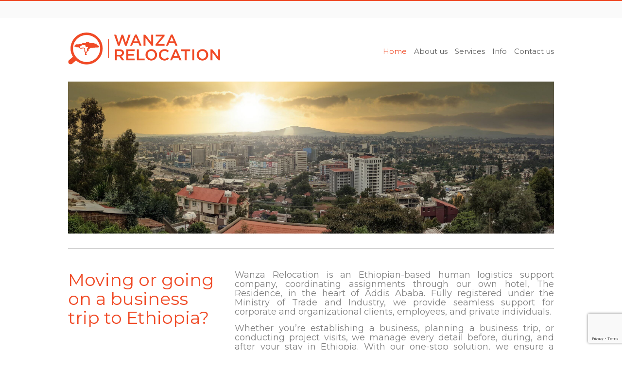

--- FILE ---
content_type: text/html; charset=UTF-8
request_url: https://www.wanzarelocation.com/
body_size: 12798
content:
<!doctype html>
<html lang="en-US" class="no-js">
	<head>
		<meta charset="UTF-8">
		<title>Relocate to Ethiopia : Wanza Relocation</title>

		<link href="//www.google-analytics.com" rel="dns-prefetch">
		<link rel="apple-touch-icon" sizes="57x57" href="https://usercontent.one/wp/www.wanzarelocation.com/wp-content/themes/wanza/img/icons/apple-touch-icon-57x57.png">
		<link rel="apple-touch-icon" sizes="60x60" href="https://usercontent.one/wp/www.wanzarelocation.com/wp-content/themes/wanza/img/icons/apple-touch-icon-60x60.png">
		<link rel="apple-touch-icon" sizes="72x72" href="https://usercontent.one/wp/www.wanzarelocation.com/wp-content/themes/wanza/img/icons/apple-touch-icon-72x72.png">
		<link rel="apple-touch-icon" sizes="76x76" href="https://usercontent.one/wp/www.wanzarelocation.com/wp-content/themes/wanza/img/icons/apple-touch-icon-76x76.png">
		<link rel="apple-touch-icon" sizes="114x114" href="https://usercontent.one/wp/www.wanzarelocation.com/wp-content/themes/wanza/img/icons/apple-touch-icon-114x114.png">
		<link rel="apple-touch-icon" sizes="120x120" href="https://usercontent.one/wp/www.wanzarelocation.com/wp-content/themes/wanza/img/icons/apple-touch-icon-120x120.png">
		<link rel="icon" type="image/png" href="https://usercontent.one/wp/www.wanzarelocation.com/wp-content/themes/wanza/img/icons/favicon-32x32.png" sizes="32x32">
		<link rel="icon" type="image/png" href="https://usercontent.one/wp/www.wanzarelocation.com/wp-content/themes/wanza/img/icons/favicon-96x96.png" sizes="96x96">
		<link rel="icon" type="image/png" href="https://usercontent.one/wp/www.wanzarelocation.com/wp-content/themes/wanza/img/icons/favicon-16x16.png" sizes="16x16">
		<link rel="manifest" href="https://usercontent.one/wp/www.wanzarelocation.com/wp-content/themes/wanza/img/icons/manifest.json">
		<link rel="shortcut icon" href="https://usercontent.one/wp/www.wanzarelocation.com/wp-content/themes/wanza/img/icons/favicon.ico">
		<meta name="apple-mobile-web-app-title" content="Wanza Relocation">
		<meta name="application-name" content="Wanza Relocation">
		<meta name="msapplication-TileColor" content="#da532c">
		<meta name="msapplication-config" content="https://usercontent.one/wp/www.wanzarelocation.com/wp-content/themes/wanza/img/icons/browserconfig.xml">
		<meta name="theme-color" content="#ffffff">

		<meta http-equiv="X-UA-Compatible" content="IE=edge,chrome=1">
		<meta name="viewport" content="width=device-width, initial-scale=1.0">
		
		<link href='https://fonts.googleapis.com/css?family=Montserrat:400,700' rel='stylesheet' type='text/css'>
		
		<script src="https://maps.googleapis.com/maps/api/js?v=3.exp&sensor=false"></script>

		<meta name='robots' content='index, follow, max-image-preview:large, max-snippet:-1, max-video-preview:-1' />

	<!-- This site is optimized with the Yoast SEO plugin v26.7 - https://yoast.com/wordpress/plugins/seo/ -->
	<meta name="description" content="We partner with you in planning and implementing an effective visit or international transfer. To and from Ethiopia - without third party influences." />
	<link rel="canonical" href="https://www.wanzarelocation.com/" />
	<meta property="og:locale" content="en_US" />
	<meta property="og:type" content="website" />
	<meta property="og:title" content="Relocate to Ethiopia" />
	<meta property="og:description" content="We partner with you in planning and implementing an effective visit or international transfer. To and from Ethiopia - without third party influences." />
	<meta property="og:url" content="https://www.wanzarelocation.com/" />
	<meta property="og:site_name" content="Wanza Relocation" />
	<meta property="article:modified_time" content="2025-06-19T10:46:03+00:00" />
	<meta property="og:image" content="https://usercontent.one/wp/www.wanzarelocation.com/wp-content/uploads/2018/12/canstockphoto8007270.jpg" />
	<meta property="og:image:width" content="800" />
	<meta property="og:image:height" content="533" />
	<meta property="og:image:type" content="image/jpeg" />
	<meta name="twitter:card" content="summary_large_image" />
	<script type="application/ld+json" class="yoast-schema-graph">{"@context":"https://schema.org","@graph":[{"@type":"WebPage","@id":"https://www.wanzarelocation.com/","url":"https://www.wanzarelocation.com/","name":"Relocate to Ethiopia","isPartOf":{"@id":"https://www.wanzarelocation.com/#website"},"about":{"@id":"https://www.wanzarelocation.com/#organization"},"primaryImageOfPage":{"@id":"https://www.wanzarelocation.com/#primaryimage"},"image":{"@id":"https://www.wanzarelocation.com/#primaryimage"},"thumbnailUrl":"https://www.wanzarelocation.com/wp-content/uploads/2018/12/canstockphoto8007270.jpg","datePublished":"2015-08-05T08:43:10+00:00","dateModified":"2025-06-19T10:46:03+00:00","description":"We partner with you in planning and implementing an effective visit or international transfer. To and from Ethiopia - without third party influences.","breadcrumb":{"@id":"https://www.wanzarelocation.com/#breadcrumb"},"inLanguage":"en-US","potentialAction":[{"@type":"ReadAction","target":["https://www.wanzarelocation.com/"]}]},{"@type":"ImageObject","inLanguage":"en-US","@id":"https://www.wanzarelocation.com/#primaryimage","url":"https://www.wanzarelocation.com/wp-content/uploads/2018/12/canstockphoto8007270.jpg","contentUrl":"https://www.wanzarelocation.com/wp-content/uploads/2018/12/canstockphoto8007270.jpg","width":800,"height":533,"caption":"Merry Christmas"},{"@type":"BreadcrumbList","@id":"https://www.wanzarelocation.com/#breadcrumb","itemListElement":[{"@type":"ListItem","position":1,"name":"Home"}]},{"@type":"WebSite","@id":"https://www.wanzarelocation.com/#website","url":"https://www.wanzarelocation.com/","name":"Wanza Relocation","description":"Relocate to Ethiopia","publisher":{"@id":"https://www.wanzarelocation.com/#organization"},"potentialAction":[{"@type":"SearchAction","target":{"@type":"EntryPoint","urlTemplate":"https://www.wanzarelocation.com/?s={search_term_string}"},"query-input":{"@type":"PropertyValueSpecification","valueRequired":true,"valueName":"search_term_string"}}],"inLanguage":"en-US"},{"@type":"Organization","@id":"https://www.wanzarelocation.com/#organization","name":"Wanza Relocation","url":"https://www.wanzarelocation.com/","logo":{"@type":"ImageObject","inLanguage":"en-US","@id":"https://www.wanzarelocation.com/#/schema/logo/image/","url":"","contentUrl":"","caption":"Wanza Relocation"},"image":{"@id":"https://www.wanzarelocation.com/#/schema/logo/image/"}}]}</script>
	<!-- / Yoast SEO plugin. -->


<link rel="alternate" title="oEmbed (JSON)" type="application/json+oembed" href="https://www.wanzarelocation.com/wp-json/oembed/1.0/embed?url=https%3A%2F%2Fwww.wanzarelocation.com%2F" />
<link rel="alternate" title="oEmbed (XML)" type="text/xml+oembed" href="https://www.wanzarelocation.com/wp-json/oembed/1.0/embed?url=https%3A%2F%2Fwww.wanzarelocation.com%2F&#038;format=xml" />
		<!-- This site uses the Google Analytics by MonsterInsights plugin v9.11.1 - Using Analytics tracking - https://www.monsterinsights.com/ -->
							<script src="//www.googletagmanager.com/gtag/js?id=G-67YX35R7TH"  data-cfasync="false" data-wpfc-render="false" type="text/javascript" async></script>
			<script data-cfasync="false" data-wpfc-render="false" type="text/javascript">
				var mi_version = '9.11.1';
				var mi_track_user = true;
				var mi_no_track_reason = '';
								var MonsterInsightsDefaultLocations = {"page_location":"https:\/\/www.wanzarelocation.com\/"};
								if ( typeof MonsterInsightsPrivacyGuardFilter === 'function' ) {
					var MonsterInsightsLocations = (typeof MonsterInsightsExcludeQuery === 'object') ? MonsterInsightsPrivacyGuardFilter( MonsterInsightsExcludeQuery ) : MonsterInsightsPrivacyGuardFilter( MonsterInsightsDefaultLocations );
				} else {
					var MonsterInsightsLocations = (typeof MonsterInsightsExcludeQuery === 'object') ? MonsterInsightsExcludeQuery : MonsterInsightsDefaultLocations;
				}

								var disableStrs = [
										'ga-disable-G-67YX35R7TH',
									];

				/* Function to detect opted out users */
				function __gtagTrackerIsOptedOut() {
					for (var index = 0; index < disableStrs.length; index++) {
						if (document.cookie.indexOf(disableStrs[index] + '=true') > -1) {
							return true;
						}
					}

					return false;
				}

				/* Disable tracking if the opt-out cookie exists. */
				if (__gtagTrackerIsOptedOut()) {
					for (var index = 0; index < disableStrs.length; index++) {
						window[disableStrs[index]] = true;
					}
				}

				/* Opt-out function */
				function __gtagTrackerOptout() {
					for (var index = 0; index < disableStrs.length; index++) {
						document.cookie = disableStrs[index] + '=true; expires=Thu, 31 Dec 2099 23:59:59 UTC; path=/';
						window[disableStrs[index]] = true;
					}
				}

				if ('undefined' === typeof gaOptout) {
					function gaOptout() {
						__gtagTrackerOptout();
					}
				}
								window.dataLayer = window.dataLayer || [];

				window.MonsterInsightsDualTracker = {
					helpers: {},
					trackers: {},
				};
				if (mi_track_user) {
					function __gtagDataLayer() {
						dataLayer.push(arguments);
					}

					function __gtagTracker(type, name, parameters) {
						if (!parameters) {
							parameters = {};
						}

						if (parameters.send_to) {
							__gtagDataLayer.apply(null, arguments);
							return;
						}

						if (type === 'event') {
														parameters.send_to = monsterinsights_frontend.v4_id;
							var hookName = name;
							if (typeof parameters['event_category'] !== 'undefined') {
								hookName = parameters['event_category'] + ':' + name;
							}

							if (typeof MonsterInsightsDualTracker.trackers[hookName] !== 'undefined') {
								MonsterInsightsDualTracker.trackers[hookName](parameters);
							} else {
								__gtagDataLayer('event', name, parameters);
							}
							
						} else {
							__gtagDataLayer.apply(null, arguments);
						}
					}

					__gtagTracker('js', new Date());
					__gtagTracker('set', {
						'developer_id.dZGIzZG': true,
											});
					if ( MonsterInsightsLocations.page_location ) {
						__gtagTracker('set', MonsterInsightsLocations);
					}
										__gtagTracker('config', 'G-67YX35R7TH', {"forceSSL":"true"} );
										window.gtag = __gtagTracker;										(function () {
						/* https://developers.google.com/analytics/devguides/collection/analyticsjs/ */
						/* ga and __gaTracker compatibility shim. */
						var noopfn = function () {
							return null;
						};
						var newtracker = function () {
							return new Tracker();
						};
						var Tracker = function () {
							return null;
						};
						var p = Tracker.prototype;
						p.get = noopfn;
						p.set = noopfn;
						p.send = function () {
							var args = Array.prototype.slice.call(arguments);
							args.unshift('send');
							__gaTracker.apply(null, args);
						};
						var __gaTracker = function () {
							var len = arguments.length;
							if (len === 0) {
								return;
							}
							var f = arguments[len - 1];
							if (typeof f !== 'object' || f === null || typeof f.hitCallback !== 'function') {
								if ('send' === arguments[0]) {
									var hitConverted, hitObject = false, action;
									if ('event' === arguments[1]) {
										if ('undefined' !== typeof arguments[3]) {
											hitObject = {
												'eventAction': arguments[3],
												'eventCategory': arguments[2],
												'eventLabel': arguments[4],
												'value': arguments[5] ? arguments[5] : 1,
											}
										}
									}
									if ('pageview' === arguments[1]) {
										if ('undefined' !== typeof arguments[2]) {
											hitObject = {
												'eventAction': 'page_view',
												'page_path': arguments[2],
											}
										}
									}
									if (typeof arguments[2] === 'object') {
										hitObject = arguments[2];
									}
									if (typeof arguments[5] === 'object') {
										Object.assign(hitObject, arguments[5]);
									}
									if ('undefined' !== typeof arguments[1].hitType) {
										hitObject = arguments[1];
										if ('pageview' === hitObject.hitType) {
											hitObject.eventAction = 'page_view';
										}
									}
									if (hitObject) {
										action = 'timing' === arguments[1].hitType ? 'timing_complete' : hitObject.eventAction;
										hitConverted = mapArgs(hitObject);
										__gtagTracker('event', action, hitConverted);
									}
								}
								return;
							}

							function mapArgs(args) {
								var arg, hit = {};
								var gaMap = {
									'eventCategory': 'event_category',
									'eventAction': 'event_action',
									'eventLabel': 'event_label',
									'eventValue': 'event_value',
									'nonInteraction': 'non_interaction',
									'timingCategory': 'event_category',
									'timingVar': 'name',
									'timingValue': 'value',
									'timingLabel': 'event_label',
									'page': 'page_path',
									'location': 'page_location',
									'title': 'page_title',
									'referrer' : 'page_referrer',
								};
								for (arg in args) {
																		if (!(!args.hasOwnProperty(arg) || !gaMap.hasOwnProperty(arg))) {
										hit[gaMap[arg]] = args[arg];
									} else {
										hit[arg] = args[arg];
									}
								}
								return hit;
							}

							try {
								f.hitCallback();
							} catch (ex) {
							}
						};
						__gaTracker.create = newtracker;
						__gaTracker.getByName = newtracker;
						__gaTracker.getAll = function () {
							return [];
						};
						__gaTracker.remove = noopfn;
						__gaTracker.loaded = true;
						window['__gaTracker'] = __gaTracker;
					})();
									} else {
										console.log("");
					(function () {
						function __gtagTracker() {
							return null;
						}

						window['__gtagTracker'] = __gtagTracker;
						window['gtag'] = __gtagTracker;
					})();
									}
			</script>
							<!-- / Google Analytics by MonsterInsights -->
		<style id='wp-img-auto-sizes-contain-inline-css' type='text/css'>
img:is([sizes=auto i],[sizes^="auto," i]){contain-intrinsic-size:3000px 1500px}
/*# sourceURL=wp-img-auto-sizes-contain-inline-css */
</style>
<link rel='stylesheet' id='dashicons-css' href='https://www.wanzarelocation.com/wp-includes/css/dashicons.min.css?ver=d5c28bebfaa67792740b00131d38c566' media='all' />
<link rel='stylesheet' id='wunderground-css' href='https://usercontent.one/wp/www.wanzarelocation.com/wp-content/plugins/wunderground/assets/css/wunderground.css?ver=2.1.3' media='all' />
<style id='wp-emoji-styles-inline-css' type='text/css'>

	img.wp-smiley, img.emoji {
		display: inline !important;
		border: none !important;
		box-shadow: none !important;
		height: 1em !important;
		width: 1em !important;
		margin: 0 0.07em !important;
		vertical-align: -0.1em !important;
		background: none !important;
		padding: 0 !important;
	}
/*# sourceURL=wp-emoji-styles-inline-css */
</style>
<link rel='stylesheet' id='wp-block-library-css' href='https://www.wanzarelocation.com/wp-includes/css/dist/block-library/style.min.css?ver=d5c28bebfaa67792740b00131d38c566' media='all' />
<style id='global-styles-inline-css' type='text/css'>
:root{--wp--preset--aspect-ratio--square: 1;--wp--preset--aspect-ratio--4-3: 4/3;--wp--preset--aspect-ratio--3-4: 3/4;--wp--preset--aspect-ratio--3-2: 3/2;--wp--preset--aspect-ratio--2-3: 2/3;--wp--preset--aspect-ratio--16-9: 16/9;--wp--preset--aspect-ratio--9-16: 9/16;--wp--preset--color--black: #000000;--wp--preset--color--cyan-bluish-gray: #abb8c3;--wp--preset--color--white: #ffffff;--wp--preset--color--pale-pink: #f78da7;--wp--preset--color--vivid-red: #cf2e2e;--wp--preset--color--luminous-vivid-orange: #ff6900;--wp--preset--color--luminous-vivid-amber: #fcb900;--wp--preset--color--light-green-cyan: #7bdcb5;--wp--preset--color--vivid-green-cyan: #00d084;--wp--preset--color--pale-cyan-blue: #8ed1fc;--wp--preset--color--vivid-cyan-blue: #0693e3;--wp--preset--color--vivid-purple: #9b51e0;--wp--preset--gradient--vivid-cyan-blue-to-vivid-purple: linear-gradient(135deg,rgb(6,147,227) 0%,rgb(155,81,224) 100%);--wp--preset--gradient--light-green-cyan-to-vivid-green-cyan: linear-gradient(135deg,rgb(122,220,180) 0%,rgb(0,208,130) 100%);--wp--preset--gradient--luminous-vivid-amber-to-luminous-vivid-orange: linear-gradient(135deg,rgb(252,185,0) 0%,rgb(255,105,0) 100%);--wp--preset--gradient--luminous-vivid-orange-to-vivid-red: linear-gradient(135deg,rgb(255,105,0) 0%,rgb(207,46,46) 100%);--wp--preset--gradient--very-light-gray-to-cyan-bluish-gray: linear-gradient(135deg,rgb(238,238,238) 0%,rgb(169,184,195) 100%);--wp--preset--gradient--cool-to-warm-spectrum: linear-gradient(135deg,rgb(74,234,220) 0%,rgb(151,120,209) 20%,rgb(207,42,186) 40%,rgb(238,44,130) 60%,rgb(251,105,98) 80%,rgb(254,248,76) 100%);--wp--preset--gradient--blush-light-purple: linear-gradient(135deg,rgb(255,206,236) 0%,rgb(152,150,240) 100%);--wp--preset--gradient--blush-bordeaux: linear-gradient(135deg,rgb(254,205,165) 0%,rgb(254,45,45) 50%,rgb(107,0,62) 100%);--wp--preset--gradient--luminous-dusk: linear-gradient(135deg,rgb(255,203,112) 0%,rgb(199,81,192) 50%,rgb(65,88,208) 100%);--wp--preset--gradient--pale-ocean: linear-gradient(135deg,rgb(255,245,203) 0%,rgb(182,227,212) 50%,rgb(51,167,181) 100%);--wp--preset--gradient--electric-grass: linear-gradient(135deg,rgb(202,248,128) 0%,rgb(113,206,126) 100%);--wp--preset--gradient--midnight: linear-gradient(135deg,rgb(2,3,129) 0%,rgb(40,116,252) 100%);--wp--preset--font-size--small: 13px;--wp--preset--font-size--medium: 20px;--wp--preset--font-size--large: 36px;--wp--preset--font-size--x-large: 42px;--wp--preset--spacing--20: 0.44rem;--wp--preset--spacing--30: 0.67rem;--wp--preset--spacing--40: 1rem;--wp--preset--spacing--50: 1.5rem;--wp--preset--spacing--60: 2.25rem;--wp--preset--spacing--70: 3.38rem;--wp--preset--spacing--80: 5.06rem;--wp--preset--shadow--natural: 6px 6px 9px rgba(0, 0, 0, 0.2);--wp--preset--shadow--deep: 12px 12px 50px rgba(0, 0, 0, 0.4);--wp--preset--shadow--sharp: 6px 6px 0px rgba(0, 0, 0, 0.2);--wp--preset--shadow--outlined: 6px 6px 0px -3px rgb(255, 255, 255), 6px 6px rgb(0, 0, 0);--wp--preset--shadow--crisp: 6px 6px 0px rgb(0, 0, 0);}:where(.is-layout-flex){gap: 0.5em;}:where(.is-layout-grid){gap: 0.5em;}body .is-layout-flex{display: flex;}.is-layout-flex{flex-wrap: wrap;align-items: center;}.is-layout-flex > :is(*, div){margin: 0;}body .is-layout-grid{display: grid;}.is-layout-grid > :is(*, div){margin: 0;}:where(.wp-block-columns.is-layout-flex){gap: 2em;}:where(.wp-block-columns.is-layout-grid){gap: 2em;}:where(.wp-block-post-template.is-layout-flex){gap: 1.25em;}:where(.wp-block-post-template.is-layout-grid){gap: 1.25em;}.has-black-color{color: var(--wp--preset--color--black) !important;}.has-cyan-bluish-gray-color{color: var(--wp--preset--color--cyan-bluish-gray) !important;}.has-white-color{color: var(--wp--preset--color--white) !important;}.has-pale-pink-color{color: var(--wp--preset--color--pale-pink) !important;}.has-vivid-red-color{color: var(--wp--preset--color--vivid-red) !important;}.has-luminous-vivid-orange-color{color: var(--wp--preset--color--luminous-vivid-orange) !important;}.has-luminous-vivid-amber-color{color: var(--wp--preset--color--luminous-vivid-amber) !important;}.has-light-green-cyan-color{color: var(--wp--preset--color--light-green-cyan) !important;}.has-vivid-green-cyan-color{color: var(--wp--preset--color--vivid-green-cyan) !important;}.has-pale-cyan-blue-color{color: var(--wp--preset--color--pale-cyan-blue) !important;}.has-vivid-cyan-blue-color{color: var(--wp--preset--color--vivid-cyan-blue) !important;}.has-vivid-purple-color{color: var(--wp--preset--color--vivid-purple) !important;}.has-black-background-color{background-color: var(--wp--preset--color--black) !important;}.has-cyan-bluish-gray-background-color{background-color: var(--wp--preset--color--cyan-bluish-gray) !important;}.has-white-background-color{background-color: var(--wp--preset--color--white) !important;}.has-pale-pink-background-color{background-color: var(--wp--preset--color--pale-pink) !important;}.has-vivid-red-background-color{background-color: var(--wp--preset--color--vivid-red) !important;}.has-luminous-vivid-orange-background-color{background-color: var(--wp--preset--color--luminous-vivid-orange) !important;}.has-luminous-vivid-amber-background-color{background-color: var(--wp--preset--color--luminous-vivid-amber) !important;}.has-light-green-cyan-background-color{background-color: var(--wp--preset--color--light-green-cyan) !important;}.has-vivid-green-cyan-background-color{background-color: var(--wp--preset--color--vivid-green-cyan) !important;}.has-pale-cyan-blue-background-color{background-color: var(--wp--preset--color--pale-cyan-blue) !important;}.has-vivid-cyan-blue-background-color{background-color: var(--wp--preset--color--vivid-cyan-blue) !important;}.has-vivid-purple-background-color{background-color: var(--wp--preset--color--vivid-purple) !important;}.has-black-border-color{border-color: var(--wp--preset--color--black) !important;}.has-cyan-bluish-gray-border-color{border-color: var(--wp--preset--color--cyan-bluish-gray) !important;}.has-white-border-color{border-color: var(--wp--preset--color--white) !important;}.has-pale-pink-border-color{border-color: var(--wp--preset--color--pale-pink) !important;}.has-vivid-red-border-color{border-color: var(--wp--preset--color--vivid-red) !important;}.has-luminous-vivid-orange-border-color{border-color: var(--wp--preset--color--luminous-vivid-orange) !important;}.has-luminous-vivid-amber-border-color{border-color: var(--wp--preset--color--luminous-vivid-amber) !important;}.has-light-green-cyan-border-color{border-color: var(--wp--preset--color--light-green-cyan) !important;}.has-vivid-green-cyan-border-color{border-color: var(--wp--preset--color--vivid-green-cyan) !important;}.has-pale-cyan-blue-border-color{border-color: var(--wp--preset--color--pale-cyan-blue) !important;}.has-vivid-cyan-blue-border-color{border-color: var(--wp--preset--color--vivid-cyan-blue) !important;}.has-vivid-purple-border-color{border-color: var(--wp--preset--color--vivid-purple) !important;}.has-vivid-cyan-blue-to-vivid-purple-gradient-background{background: var(--wp--preset--gradient--vivid-cyan-blue-to-vivid-purple) !important;}.has-light-green-cyan-to-vivid-green-cyan-gradient-background{background: var(--wp--preset--gradient--light-green-cyan-to-vivid-green-cyan) !important;}.has-luminous-vivid-amber-to-luminous-vivid-orange-gradient-background{background: var(--wp--preset--gradient--luminous-vivid-amber-to-luminous-vivid-orange) !important;}.has-luminous-vivid-orange-to-vivid-red-gradient-background{background: var(--wp--preset--gradient--luminous-vivid-orange-to-vivid-red) !important;}.has-very-light-gray-to-cyan-bluish-gray-gradient-background{background: var(--wp--preset--gradient--very-light-gray-to-cyan-bluish-gray) !important;}.has-cool-to-warm-spectrum-gradient-background{background: var(--wp--preset--gradient--cool-to-warm-spectrum) !important;}.has-blush-light-purple-gradient-background{background: var(--wp--preset--gradient--blush-light-purple) !important;}.has-blush-bordeaux-gradient-background{background: var(--wp--preset--gradient--blush-bordeaux) !important;}.has-luminous-dusk-gradient-background{background: var(--wp--preset--gradient--luminous-dusk) !important;}.has-pale-ocean-gradient-background{background: var(--wp--preset--gradient--pale-ocean) !important;}.has-electric-grass-gradient-background{background: var(--wp--preset--gradient--electric-grass) !important;}.has-midnight-gradient-background{background: var(--wp--preset--gradient--midnight) !important;}.has-small-font-size{font-size: var(--wp--preset--font-size--small) !important;}.has-medium-font-size{font-size: var(--wp--preset--font-size--medium) !important;}.has-large-font-size{font-size: var(--wp--preset--font-size--large) !important;}.has-x-large-font-size{font-size: var(--wp--preset--font-size--x-large) !important;}
/*# sourceURL=global-styles-inline-css */
</style>

<style id='classic-theme-styles-inline-css' type='text/css'>
/*! This file is auto-generated */
.wp-block-button__link{color:#fff;background-color:#32373c;border-radius:9999px;box-shadow:none;text-decoration:none;padding:calc(.667em + 2px) calc(1.333em + 2px);font-size:1.125em}.wp-block-file__button{background:#32373c;color:#fff;text-decoration:none}
/*# sourceURL=/wp-includes/css/classic-themes.min.css */
</style>
<link rel='stylesheet' id='contact-form-7-css' href='https://usercontent.one/wp/www.wanzarelocation.com/wp-content/plugins/contact-form-7/includes/css/styles.css?ver=6.1.4' media='all' />
<link rel='stylesheet' id='normalize-css' href='https://usercontent.one/wp/www.wanzarelocation.com/wp-content/themes/wanza/normalize.css?ver=1.0' media='all' />
<link rel='stylesheet' id='html5blank-css' href='https://usercontent.one/wp/www.wanzarelocation.com/wp-content/themes/wanza/style.css?ver=1.0' media='all' />
<link rel='stylesheet' id='slimbox2-css' href='https://usercontent.one/wp/www.wanzarelocation.com/wp-content/plugins/wp-slimbox2/css/slimbox2.css?ver=1.1' media='screen' />
<script type="text/javascript" src="https://www.wanzarelocation.com/wp-includes/js/jquery/jquery.min.js?ver=3.7.1" id="jquery-core-js"></script>
<script type="text/javascript" src="https://www.wanzarelocation.com/wp-includes/js/jquery/jquery-migrate.min.js?ver=3.4.1" id="jquery-migrate-js"></script>
<script type="text/javascript" src="https://www.wanzarelocation.com/wp-includes/js/jquery/ui/core.min.js?ver=1.13.3" id="jquery-ui-core-js"></script>
<script type="text/javascript" src="https://www.wanzarelocation.com/wp-includes/js/jquery/ui/menu.min.js?ver=1.13.3" id="jquery-ui-menu-js"></script>
<script type="text/javascript" src="https://www.wanzarelocation.com/wp-includes/js/dist/dom-ready.min.js?ver=f77871ff7694fffea381" id="wp-dom-ready-js"></script>
<script type="text/javascript" src="https://www.wanzarelocation.com/wp-includes/js/dist/hooks.min.js?ver=dd5603f07f9220ed27f1" id="wp-hooks-js"></script>
<script type="text/javascript" src="https://www.wanzarelocation.com/wp-includes/js/dist/i18n.min.js?ver=c26c3dc7bed366793375" id="wp-i18n-js"></script>
<script type="text/javascript" id="wp-i18n-js-after">
/* <![CDATA[ */
wp.i18n.setLocaleData( { 'text direction\u0004ltr': [ 'ltr' ] } );
//# sourceURL=wp-i18n-js-after
/* ]]> */
</script>
<script type="text/javascript" src="https://www.wanzarelocation.com/wp-includes/js/dist/a11y.min.js?ver=cb460b4676c94bd228ed" id="wp-a11y-js"></script>
<script type="text/javascript" src="https://www.wanzarelocation.com/wp-includes/js/jquery/ui/autocomplete.min.js?ver=1.13.3" id="jquery-ui-autocomplete-js"></script>
<script type="text/javascript" id="wunderground-widget-js-extra">
/* <![CDATA[ */
var WuWidget = {"apiKey":"3ffab52910ec1a0e","_wpnonce":"c5ae55ca99","ajaxurl":"https://www.wanzarelocation.com/wp-admin/admin-ajax.php","is_admin":"","subdomain":"www"};
//# sourceURL=wunderground-widget-js-extra
/* ]]> */
</script>
<script type="text/javascript" src="https://usercontent.one/wp/www.wanzarelocation.com/wp-content/plugins/wunderground/assets/js/widget.min.js?ver=2.1.3" id="wunderground-widget-js"></script>
<script type="text/javascript" src="https://usercontent.one/wp/www.wanzarelocation.com/wp-content/themes/wanza/js/lib/conditionizr-4.3.0.min.js?ver=4.3.0" id="conditionizr-js"></script>
<script type="text/javascript" src="https://usercontent.one/wp/www.wanzarelocation.com/wp-content/themes/wanza/js/lib/modernizr-2.7.1.min.js?ver=2.7.1" id="modernizr-js"></script>
<script type="text/javascript" src="https://usercontent.one/wp/www.wanzarelocation.com/wp-content/themes/wanza/js/jquery.scrollTo.min.js?ver=1.0.0" id="jqueryscrollto-js"></script>
<script type="text/javascript" src="https://usercontent.one/wp/www.wanzarelocation.com/wp-content/themes/wanza/js/scripts.js?ver=1.0.0" id="html5blankscripts-js"></script>
<script type="text/javascript" src="https://usercontent.one/wp/www.wanzarelocation.com/wp-content/plugins/google-analytics-for-wordpress/assets/js/frontend-gtag.min.js?ver=9.11.1" id="monsterinsights-frontend-script-js" async="async" data-wp-strategy="async"></script>
<script data-cfasync="false" data-wpfc-render="false" type="text/javascript" id='monsterinsights-frontend-script-js-extra'>/* <![CDATA[ */
var monsterinsights_frontend = {"js_events_tracking":"true","download_extensions":"doc,pdf,ppt,zip,xls,docx,pptx,xlsx","inbound_paths":"[]","home_url":"https:\/\/www.wanzarelocation.com","hash_tracking":"false","v4_id":"G-67YX35R7TH"};/* ]]> */
</script>
<script type="text/javascript" src="https://usercontent.one/wp/www.wanzarelocation.com/wp-content/plugins/wp-slimbox2/javascript/slimbox2.js?ver=2.04" id="slimbox2-js"></script>
<script type="text/javascript" id="slimbox2_autoload-js-extra">
/* <![CDATA[ */
var slimbox2_options = {"autoload":"1","overlayColor":"#000000","loop":"","overlayOpacity":"0.8","overlayFadeDuration":"400","resizeDuration":"400","resizeEasing":"swing","initialWidth":"250","initialHeight":"250","imageFadeDuration":"400","captionAnimationDuration":"400","caption":"el.title || el.firstChild.alt || el.firstChild.title || el.href || el.href","url":"1","selector":"div.entry-content, div.gallery, div.entry, div.post, div#page, body","counterText":"Image {x} of {y}","closeKeys":"27,88,67","previousKeys":"37,80","nextKeys":"39,78","prev":"https://usercontent.one/wp/www.wanzarelocation.com/wp-content/plugins/wp-slimbox2/images/default/prevlabel.gif","next":"https://usercontent.one/wp/www.wanzarelocation.com/wp-content/plugins/wp-slimbox2/images/default/nextlabel.gif","close":"https://usercontent.one/wp/www.wanzarelocation.com/wp-content/plugins/wp-slimbox2/images/default/closelabel.gif","picasaweb":"","flickr":"","mobile":""};
//# sourceURL=slimbox2_autoload-js-extra
/* ]]> */
</script>
<script type="text/javascript" src="https://usercontent.one/wp/www.wanzarelocation.com/wp-content/plugins/wp-slimbox2/javascript/slimbox2_autoload.js?ver=1.0.4b" id="slimbox2_autoload-js"></script>
<link rel="https://api.w.org/" href="https://www.wanzarelocation.com/wp-json/" /><link rel="alternate" title="JSON" type="application/json" href="https://www.wanzarelocation.com/wp-json/wp/v2/pages/2" /><style>[class*=" icon-oc-"],[class^=icon-oc-]{speak:none;font-style:normal;font-weight:400;font-variant:normal;text-transform:none;line-height:1;-webkit-font-smoothing:antialiased;-moz-osx-font-smoothing:grayscale}.icon-oc-one-com-white-32px-fill:before{content:"901"}.icon-oc-one-com:before{content:"900"}#one-com-icon,.toplevel_page_onecom-wp .wp-menu-image{speak:none;display:flex;align-items:center;justify-content:center;text-transform:none;line-height:1;-webkit-font-smoothing:antialiased;-moz-osx-font-smoothing:grayscale}.onecom-wp-admin-bar-item>a,.toplevel_page_onecom-wp>.wp-menu-name{font-size:16px;font-weight:400;line-height:1}.toplevel_page_onecom-wp>.wp-menu-name img{width:69px;height:9px;}.wp-submenu-wrap.wp-submenu>.wp-submenu-head>img{width:88px;height:auto}.onecom-wp-admin-bar-item>a img{height:7px!important}.onecom-wp-admin-bar-item>a img,.toplevel_page_onecom-wp>.wp-menu-name img{opacity:.8}.onecom-wp-admin-bar-item.hover>a img,.toplevel_page_onecom-wp.wp-has-current-submenu>.wp-menu-name img,li.opensub>a.toplevel_page_onecom-wp>.wp-menu-name img{opacity:1}#one-com-icon:before,.onecom-wp-admin-bar-item>a:before,.toplevel_page_onecom-wp>.wp-menu-image:before{content:'';position:static!important;background-color:rgba(240,245,250,.4);border-radius:102px;width:18px;height:18px;padding:0!important}.onecom-wp-admin-bar-item>a:before{width:14px;height:14px}.onecom-wp-admin-bar-item.hover>a:before,.toplevel_page_onecom-wp.opensub>a>.wp-menu-image:before,.toplevel_page_onecom-wp.wp-has-current-submenu>.wp-menu-image:before{background-color:#76b82a}.onecom-wp-admin-bar-item>a{display:inline-flex!important;align-items:center;justify-content:center}#one-com-logo-wrapper{font-size:4em}#one-com-icon{vertical-align:middle}.imagify-welcome{display:none !important;}</style><!-- Analytics by WP Statistics - https://wp-statistics.com -->
				<style type="text/css" id="c4wp-checkout-css">
					.woocommerce-checkout .c4wp_captcha_field {
						margin-bottom: 10px;
						margin-top: 15px;
						position: relative;
						display: inline-block;
					}
				</style>
							<style type="text/css" id="c4wp-v3-lp-form-css">
				.login #login, .login #lostpasswordform {
					min-width: 350px !important;
				}
				.wpforms-field-c4wp iframe {
					width: 100% !important;
				}
			</style>
					<script>
        // conditionizr.com
        // configure environment tests
        conditionizr.config({
            assets: 'https://www.wanzarelocation.com/wp-content/themes/wanza',
            tests: {}
        });
        </script>

	</head>
	<body data-rsssl=1 class="home wp-singular page-template page-template-template-frontpage page-template-template-frontpage-php page page-id-2 wp-theme-wanza">

		<div id="top" class="row-mb">
			<div class="site-wrapper">
				<p></p>
			</div>
		</div>
	
		<div class="site-wrapper">

			<header id="header" class="row" role="banner">
		
				<div id="logo" class="row-mb col-xs-12 col-sm-4 col-md-4 col-lg-4">
											<a href='https://www.wanzarelocation.com/' title='Wanza Relocation' rel='home'>
							<img src='https://www.wanzarelocation.com/wp-content/uploads/2015/08/wanza-relocation-logo.png' class="responsiv-img" alt='Wanza Relocation'>
						</a>
									</div>
				
				<nav id="nav" class="row-mb col-xs-12 col-sm-8 col-md-8 col-lg-8 hidden-xs hidden-sm" role="navigation">
					<div class="desktop-menu"><ul><li id="menu-item-30" class="menu-item menu-item-type-post_type menu-item-object-page menu-item-home current-menu-item page_item page-item-2 current_page_item menu-item-30"><a href="https://www.wanzarelocation.com/" aria-current="page">Home</a></li>
<li id="menu-item-29" class="menu-item menu-item-type-post_type menu-item-object-page menu-item-has-children menu-item-29"><a href="https://www.wanzarelocation.com/about-us/">About us</a>
<ul class="sub-menu">
	<li id="menu-item-36" class="section-link-1 menu-item menu-item-type-custom menu-item-object-custom menu-item-36"><a>Who we are</a></li>
	<li id="menu-item-37" class="section-link-2 menu-item menu-item-type-custom menu-item-object-custom menu-item-37"><a>What we do</a></li>
	<li id="menu-item-38" class="section-link-3 menu-item menu-item-type-custom menu-item-object-custom menu-item-38"><a>Why us?</a></li>
</ul>
</li>
<li id="menu-item-28" class="menu-item menu-item-type-post_type menu-item-object-page menu-item-has-children menu-item-28"><a href="https://www.wanzarelocation.com/services/">Services</a>
<ul class="sub-menu">
	<li id="menu-item-72" class="section-link-1 menu-item menu-item-type-custom menu-item-object-custom menu-item-72"><a>Our offer</a></li>
	<li id="menu-item-73" class="section-link-2 menu-item menu-item-type-custom menu-item-object-custom menu-item-73"><a>Our services</a></li>
	<li id="menu-item-74" class="section-link-3 menu-item menu-item-type-custom menu-item-object-custom menu-item-74"><a>Real Estate</a></li>
	<li id="menu-item-352" class="section-link-4 menu-item menu-item-type-custom menu-item-object-custom menu-item-352"><a>Property Sample</a></li>
</ul>
</li>
<li id="menu-item-27" class="inactive menu-item menu-item-type-post_type menu-item-object-page menu-item-has-children menu-item-27"><a href="https://www.wanzarelocation.com/?page_id=10">Some of the houses we have been looking at in Addis Ababa.</a>
<ul class="sub-menu">
	<li id="menu-item-31" class="section-link-1 menu-item menu-item-type-custom menu-item-object-custom menu-item-31"><a>Introduction</a></li>
	<li id="menu-item-32" class="section-link-2 menu-item menu-item-type-custom menu-item-object-custom menu-item-32"><a>Relocation phases</a></li>
</ul>
</li>
<li id="menu-item-26" class="menu-item menu-item-type-post_type menu-item-object-page menu-item-has-children menu-item-26"><a href="https://www.wanzarelocation.com/wanza-relocation-approach-info/">Info</a>
<ul class="sub-menu">
	<li id="menu-item-448" class="section-link-1 menu-item menu-item-type-custom menu-item-object-custom menu-item-448"><a>CSR</a></li>
	<li id="menu-item-79" class="section-link-2 menu-item menu-item-type-custom menu-item-object-custom menu-item-79"><a>Practical info</a></li>
	<li id="menu-item-80" class="section-link-3 menu-item menu-item-type-custom menu-item-object-custom menu-item-80"><a>Privacy policy &#038; Disclaimer</a></li>
</ul>
</li>
<li id="menu-item-25" class="menu-item menu-item-type-post_type menu-item-object-page menu-item-25"><a href="https://www.wanzarelocation.com/contact-us/">Contact us</a></li>
</ul></div>
				</nav>
				
				<nav id="nav" class="row-mb col-xs-12 col-sm-12 col-md-8 col-lg-12 hidden-md hidden-lg">
					<div class="mobile-menu-button-wrap hidden-md hidden-lg">
						<div class="mobile-menu-button">
							<div></div>
							<div></div>
							<div></div>
						</div>
					</div>
					<div class="mobile-menu"><ul><li class="menu-item menu-item-type-post_type menu-item-object-page menu-item-home current-menu-item page_item page-item-2 current_page_item menu-item-30"><a href="https://www.wanzarelocation.com/" aria-current="page">Home</a></li>
<li class="menu-item menu-item-type-post_type menu-item-object-page menu-item-has-children menu-item-29"><a href="https://www.wanzarelocation.com/about-us/">About us</a>
<ul class="sub-menu">
	<li class="section-link-1 menu-item menu-item-type-custom menu-item-object-custom menu-item-36"><a>Who we are</a></li>
	<li class="section-link-2 menu-item menu-item-type-custom menu-item-object-custom menu-item-37"><a>What we do</a></li>
	<li class="section-link-3 menu-item menu-item-type-custom menu-item-object-custom menu-item-38"><a>Why us?</a></li>
</ul>
</li>
<li class="menu-item menu-item-type-post_type menu-item-object-page menu-item-has-children menu-item-28"><a href="https://www.wanzarelocation.com/services/">Services</a>
<ul class="sub-menu">
	<li class="section-link-1 menu-item menu-item-type-custom menu-item-object-custom menu-item-72"><a>Our offer</a></li>
	<li class="section-link-2 menu-item menu-item-type-custom menu-item-object-custom menu-item-73"><a>Our services</a></li>
	<li class="section-link-3 menu-item menu-item-type-custom menu-item-object-custom menu-item-74"><a>Real Estate</a></li>
	<li class="section-link-4 menu-item menu-item-type-custom menu-item-object-custom menu-item-352"><a>Property Sample</a></li>
</ul>
</li>
<li class="inactive menu-item menu-item-type-post_type menu-item-object-page menu-item-has-children menu-item-27"><a href="https://www.wanzarelocation.com/?page_id=10">Some of the houses we have been looking at in Addis Ababa.</a>
<ul class="sub-menu">
	<li class="section-link-1 menu-item menu-item-type-custom menu-item-object-custom menu-item-31"><a>Introduction</a></li>
	<li class="section-link-2 menu-item menu-item-type-custom menu-item-object-custom menu-item-32"><a>Relocation phases</a></li>
</ul>
</li>
<li class="menu-item menu-item-type-post_type menu-item-object-page menu-item-has-children menu-item-26"><a href="https://www.wanzarelocation.com/wanza-relocation-approach-info/">Info</a>
<ul class="sub-menu">
	<li class="section-link-1 menu-item menu-item-type-custom menu-item-object-custom menu-item-448"><a>CSR</a></li>
	<li class="section-link-2 menu-item menu-item-type-custom menu-item-object-custom menu-item-79"><a>Practical info</a></li>
	<li class="section-link-3 menu-item menu-item-type-custom menu-item-object-custom menu-item-80"><a>Privacy policy &#038; Disclaimer</a></li>
</ul>
</li>
<li class="menu-item menu-item-type-post_type menu-item-object-page menu-item-25"><a href="https://www.wanzarelocation.com/contact-us/">Contact us</a></li>
</ul></div>
				</nav>

			</header>
<div id="front-page">
	
			<div class="main-image row-mb box-border-bottom">
			<img src="https://usercontent.one/wp/www.wanzarelocation.com/wp-content/uploads/2024/01/Addis-Ababa-scaled.jpeg" />
		</div>
		
	<div class="row row-mb">
		<div class="col-xs-12 col-sm-12 col-md-4 col-lg-4">
			<h2><h1 style="text-align: left"><span style="color: #f04a26">Moving or going on a business trip to Ethiopia? </span></h1>
<p>&nbsp;</p>
</h2>
			
							<a href="https://www.wanzarelocation.com/about-us/" class="read-more">
					Learn more <span class="icon-arrow"></span>
				</a>
					</div>
		
		<div class="col-xs-12 col-sm-12 col-md-8 col-lg-8">
			<h4 style="text-align: justify"></h4>
<h4 style="text-align: justify"><span style="color: #808080">Wanza Relocation is an Ethiopian-based human logistics support company, coordinating assignments through our own hotel, The Residence, in the heart of Addis Ababa. Fully registered under the Ministry of Trade and Industry, we provide seamless support for corporate and organizational clients, employees, and private individuals.</span></h4>
<h4 style="text-align: justify"><span style="color: #808080">Whether you&#8217;re establishing a business, planning a business trip, or conducting project visits, we manage every detail before, during, and after your stay in Ethiopia. With our one-stop solution, we ensure a smooth and successful transition for all our clients. </span></h4>
<h4 style="text-align: justify"><span style="color: #808080">We’ve had the privilege of supporting clients affiliated with global organizations — including <span style="color: #000000">IKEA, SIEMENS, H&amp;M, GIZ</span>, and <span style="color: #000000">USAID</span> — through both direct and partner-led relocation assignments in Ethiopia.  </span></h4>
<p>&nbsp;</p>
<p>&nbsp;</p>
<p>&nbsp;</p>
		</div>
	</div>
	
	<div class="puff-wrapper row">
		<div class="col-xs-12 col-sm-12 col-md-4 col-lg-4 row-mb">
			<div class="box-border-top"></div>
							<img src="https://usercontent.one/wp/www.wanzarelocation.com/wp-content/uploads/2015/10/Ethiopia-Map.jpg"/>
						
							<h2>
					<a href="https://www.wanzarelocation.com/about-us/" title="About us">
						About us <span class="icon-arrow"></span>
					</a>	
				</h2>
						
							<p><p><span style="color: #808080">Establishing and maintaining good work begins with good relationships. Take a minute to get to know us.</span></p>
<p>&nbsp;</p>
</p>
					</div>
			
		<div class="col-xs-12 col-sm-12 col-md-4 col-lg-4 row-mb">
			<div class="box-border-top"></div>
							<img src="https://usercontent.one/wp/www.wanzarelocation.com/wp-content/uploads/2015/10/Addis-Ababa-Bedroom.jpg"/>
						
							<h2>
					<a href="https://www.wanzarelocation.com/services/" title="Our services">
						Our services <span class="icon-arrow"></span>
					</a>
				</h2>
						
							<p><p><span style="color: #808080">Our services <span class="st">ensure a smooth transition.<em> </em></span>See how they combine to create an inclusive solution.</span></p>
<p>&nbsp;</p>
</p>
					</div>
		
		<div class="col-xs-12 col-sm-12 col-md-4 col-lg-4 row-mb">
			<div class="box-border-top"></div>
							<img src="https://usercontent.one/wp/www.wanzarelocation.com/wp-content/uploads/2015/10/Addis-Ababa-Tennis.jpg"/>
						
							<h2>
					<a href="https://www.wanzarelocation.com/wanza-relocation-approach-info/" title="Approach &amp; info">
						Approach &amp; info <span class="icon-arrow"></span>
					</a>	
				</h2>
						
							<p><p style="text-align: justify"><span style="color: #808080">Our approach starts with your objectives and ends with customer satisfaction and sustainability. Read how we do it!</span></p>
<p>&nbsp;</p>
</p>
					</div>
	</div>
	
	<div id="news" class="box-border-top">
	<h2 class="row-mb">Latest Ethiopian News</h2>
	
					<div id="post" class="post-2212 news type-news status-publish has-post-thumbnail hentry category-news">  
			
							
				<div class="row">
					<div class="col-xs-12 col-sm-12 col-md-12 col-lg-12">
						<div class="date">
							<p>June 24, 2024 10:21 am</p>
						</div>
						<h3><a href="https://www.wanzarelocation.com/news/ethiopia-emerges-as-leading-destination-for-foreign-direct-investment-in-east-africa/" title="Ethiopia emerges as leading destination for foreign direct investment in East Africa" target="_blank">Ethiopia emerges as leading destination for foreign direct investment in East Africa</a></h3>
					</div>
				
					<div class="col-xs-12 col-sm-12 col-md-3 col-lg-3 row-mb">
						<a href="https://www.wanzarelocation.com/news/ethiopia-emerges-as-leading-destination-for-foreign-direct-investment-in-east-africa/" title="Ethiopia emerges as leading destination for foreign direct investment in East Africa" target="_blank">
							<img src="https://usercontent.one/wp/www.wanzarelocation.com/wp-content/uploads/2024/06/Ethiopia-Investment.avif" class="attachment-post-thumbnail size-post-thumbnail wp-post-image" alt="Ethiopia investment" decoding="async" loading="lazy" />						</a>
					</div>
					
					<div class="col-xs-12 col-sm-12 col-md-9 col-lg-9 row-mb">
						<p>In the vibrant landscape of East Africa, Ethiopia stands tall as a beacon of economic progress. In 2023, it secured a staggering $3.3 billion in foreign direct investments (FDI), more than its neighbours Kenya and Uganda. </p>
						<p><a href="https://www.wanzarelocation.com/news/ethiopia-emerges-as-leading-destination-for-foreign-direct-investment-in-east-africa/" title="Ethiopia emerges as leading destination for foreign direct investment in East Africa" target="_blank">Read more</a> <span class="icon-arrow"></span></p>
					</div>
				</div>
				
			 
			
		</div>           
		</div>	
</div>


			<footer id="footer" role="contentinfo">
				<div class="row">

					<div class="col-xs-12 col-sm-12 col-md-4 col-lg-4 row-mb">
						<h2>Your partner in Ethiopia.</h2>
													<a href='https://www.wanzarelocation.com/' title='Wanza Relocation' rel='home'>
								<img src='https://www.wanzarelocation.com/wp-content/uploads/2015/08/wanza-relocation-logo.png' class="responsiv-img" alt='Wanza Relocation'>
							</a>
											</div>

					<div class="col-xs-12 col-sm-12 col-md-8 col-lg-8">
					
						<div class="footer-menu"><ul><li id="menu-item-445" class="menu-item menu-item-type-post_type menu-item-object-page menu-item-home current-menu-item page_item page-item-2 current_page_item menu-item-445"><a href="https://www.wanzarelocation.com/" aria-current="page">Home</a></li>
<li id="menu-item-53" class="menu-item menu-item-type-post_type menu-item-object-page menu-item-has-children menu-item-53"><a href="https://www.wanzarelocation.com/about-us/">About us</a>
<ul class="sub-menu">
	<li id="menu-item-431" class="menu-item menu-item-type-custom menu-item-object-custom menu-item-431"><a href="/about-us/#section1">Who we are</a></li>
	<li id="menu-item-432" class="menu-item menu-item-type-custom menu-item-object-custom menu-item-432"><a href="/about-us/#section2">What we do</a></li>
	<li id="menu-item-433" class="menu-item menu-item-type-custom menu-item-object-custom menu-item-433"><a href="/about-us/#section3">Why us?</a></li>
</ul>
</li>
<li id="menu-item-57" class="menu-item menu-item-type-post_type menu-item-object-page menu-item-has-children menu-item-57"><a href="https://www.wanzarelocation.com/services/">Services</a>
<ul class="sub-menu">
	<li id="menu-item-434" class="menu-item menu-item-type-custom menu-item-object-custom menu-item-434"><a href="/services/#section1">Our offer</a></li>
	<li id="menu-item-435" class="menu-item menu-item-type-custom menu-item-object-custom menu-item-435"><a href="/services/#section2">Our services</a></li>
	<li id="menu-item-436" class="menu-item menu-item-type-custom menu-item-object-custom menu-item-436"><a href="/services/#section3">Real Estate</a></li>
	<li id="menu-item-696" class="menu-item menu-item-type-custom menu-item-object-custom menu-item-696"><a href="/services/#section4">Property sample</a></li>
</ul>
</li>
<li id="menu-item-54" class="inactive menu-item menu-item-type-post_type menu-item-object-page menu-item-has-children menu-item-54"><a href="https://www.wanzarelocation.com/?page_id=10">Some of the houses we have been looking at in Addis Ababa.</a>
<ul class="sub-menu">
	<li id="menu-item-437" class="menu-item menu-item-type-custom menu-item-object-custom menu-item-437"><a href="/approach/#section1">Introduction</a></li>
	<li id="menu-item-438" class="menu-item menu-item-type-custom menu-item-object-custom menu-item-438"><a href="/approach/#section2">Relocation phases</a></li>
</ul>
</li>
<li id="menu-item-58" class="menu-item menu-item-type-post_type menu-item-object-page menu-item-has-children menu-item-58"><a href="https://www.wanzarelocation.com/wanza-relocation-approach-info/">Info</a>
<ul class="sub-menu">
	<li id="menu-item-447" class="menu-item menu-item-type-custom menu-item-object-custom menu-item-447"><a href="/wanza-relocation-approach-info/#section1">CSR</a></li>
	<li id="menu-item-439" class="menu-item menu-item-type-custom menu-item-object-custom menu-item-439"><a href="/wanza-relocation-approach-info/#section2">Practical info</a></li>
	<li id="menu-item-440" class="menu-item menu-item-type-custom menu-item-object-custom menu-item-440"><a href="/wanza-relocation-approach-info/#section3">Privacy policy &#038; Disclaimer</a></li>
</ul>
</li>
</ul></div>
						
						<div class="clear"></div>
						
						<div class="footer-contact footer-border-top row-mb">
							<ul>
								<li id="list-2" class="widget_link_list row-mb"><h3>Visit us</h3><ul  class="list">

		<li class='footer-big-text'><a href='/contact-us/'>Visit us</a></li><li class='footer-small-text'><a href='https://www.google.com/maps/d/viewer?hl=sv&hl=sv&authuser=0&authuser=0&mid=zWO7rl6r_iLw.k5E_JdAh9yuo' target='_blank'>Get directions</a></li></ul></li><li id="text-2" class="widget_text row-mb"><h3>Contact us</h3>			<div class="textwidget"><p><a href="/contact-us/" title="Contact us" alt="Contact us" class="footer-big-text">Contact us</a></p>
<p>Kirkos Sub-City, Woreda 01, H.No. 699<br />
Africa Avenue, Olympia<br />
P.O. BOX 24710, Addis Ababa, Ethiopia<br />
Office:    +251 (0) 11 557 1015<br />
Mobile: +251 (0) 94 744 6885<br />
Mobile: +251 (0) 91 122 5349<br />
info[a]wanzarelocation.com</p>
</div>
		</li>							</ul>
						</div>

					</div>
					
					<div class="footer-copyright col-xs-12 col-sm-12 col-md-12 col-lg-12">
						Copyright© 2026 Wanza Relocation. All rights reserved.
					</div>
					
				</div>
			</footer>

		</div>
		<!-- /wrapper -->

		<script type="speculationrules">
{"prefetch":[{"source":"document","where":{"and":[{"href_matches":"/*"},{"not":{"href_matches":["/wp-*.php","/wp-admin/*","/wp-content/uploads/*","/wp-content/*","/wp-content/plugins/*","/wp-content/themes/wanza/*","/*\\?(.+)"]}},{"not":{"selector_matches":"a[rel~=\"nofollow\"]"}},{"not":{"selector_matches":".no-prefetch, .no-prefetch a"}}]},"eagerness":"conservative"}]}
</script>

<script type="text/javascript" src="https://www.wanzarelocation.com/wp-includes/js/comment-reply.min.js?ver=d5c28bebfaa67792740b00131d38c566" id="comment-reply-js" async="async" data-wp-strategy="async" fetchpriority="low"></script>
<script type="text/javascript" src="https://usercontent.one/wp/www.wanzarelocation.com/wp-content/plugins/contact-form-7/includes/swv/js/index.js?ver=6.1.4" id="swv-js"></script>
<script type="text/javascript" id="contact-form-7-js-before">
/* <![CDATA[ */
var wpcf7 = {
    "api": {
        "root": "https:\/\/www.wanzarelocation.com\/wp-json\/",
        "namespace": "contact-form-7\/v1"
    }
};
//# sourceURL=contact-form-7-js-before
/* ]]> */
</script>
<script type="text/javascript" src="https://usercontent.one/wp/www.wanzarelocation.com/wp-content/plugins/contact-form-7/includes/js/index.js?ver=6.1.4" id="contact-form-7-js"></script>
<script type="text/javascript" src="https://www.google.com/recaptcha/api.js?render=6LfPLVYpAAAAAJ9bGa-2UFaNLk_P8g4YY5Cj_sU0&amp;ver=3.0" id="google-recaptcha-js"></script>
<script type="text/javascript" src="https://www.wanzarelocation.com/wp-includes/js/dist/vendor/wp-polyfill.min.js?ver=3.15.0" id="wp-polyfill-js"></script>
<script type="text/javascript" id="wpcf7-recaptcha-js-before">
/* <![CDATA[ */
var wpcf7_recaptcha = {
    "sitekey": "6LfPLVYpAAAAAJ9bGa-2UFaNLk_P8g4YY5Cj_sU0",
    "actions": {
        "homepage": "homepage",
        "contactform": "contactform"
    }
};
//# sourceURL=wpcf7-recaptcha-js-before
/* ]]> */
</script>
<script type="text/javascript" src="https://usercontent.one/wp/www.wanzarelocation.com/wp-content/plugins/contact-form-7/modules/recaptcha/index.js?ver=6.1.4" id="wpcf7-recaptcha-js"></script>
<script id="wp-emoji-settings" type="application/json">
{"baseUrl":"https://s.w.org/images/core/emoji/17.0.2/72x72/","ext":".png","svgUrl":"https://s.w.org/images/core/emoji/17.0.2/svg/","svgExt":".svg","source":{"concatemoji":"https://www.wanzarelocation.com/wp-includes/js/wp-emoji-release.min.js?ver=d5c28bebfaa67792740b00131d38c566"}}
</script>
<script type="module">
/* <![CDATA[ */
/*! This file is auto-generated */
const a=JSON.parse(document.getElementById("wp-emoji-settings").textContent),o=(window._wpemojiSettings=a,"wpEmojiSettingsSupports"),s=["flag","emoji"];function i(e){try{var t={supportTests:e,timestamp:(new Date).valueOf()};sessionStorage.setItem(o,JSON.stringify(t))}catch(e){}}function c(e,t,n){e.clearRect(0,0,e.canvas.width,e.canvas.height),e.fillText(t,0,0);t=new Uint32Array(e.getImageData(0,0,e.canvas.width,e.canvas.height).data);e.clearRect(0,0,e.canvas.width,e.canvas.height),e.fillText(n,0,0);const a=new Uint32Array(e.getImageData(0,0,e.canvas.width,e.canvas.height).data);return t.every((e,t)=>e===a[t])}function p(e,t){e.clearRect(0,0,e.canvas.width,e.canvas.height),e.fillText(t,0,0);var n=e.getImageData(16,16,1,1);for(let e=0;e<n.data.length;e++)if(0!==n.data[e])return!1;return!0}function u(e,t,n,a){switch(t){case"flag":return n(e,"\ud83c\udff3\ufe0f\u200d\u26a7\ufe0f","\ud83c\udff3\ufe0f\u200b\u26a7\ufe0f")?!1:!n(e,"\ud83c\udde8\ud83c\uddf6","\ud83c\udde8\u200b\ud83c\uddf6")&&!n(e,"\ud83c\udff4\udb40\udc67\udb40\udc62\udb40\udc65\udb40\udc6e\udb40\udc67\udb40\udc7f","\ud83c\udff4\u200b\udb40\udc67\u200b\udb40\udc62\u200b\udb40\udc65\u200b\udb40\udc6e\u200b\udb40\udc67\u200b\udb40\udc7f");case"emoji":return!a(e,"\ud83e\u1fac8")}return!1}function f(e,t,n,a){let r;const o=(r="undefined"!=typeof WorkerGlobalScope&&self instanceof WorkerGlobalScope?new OffscreenCanvas(300,150):document.createElement("canvas")).getContext("2d",{willReadFrequently:!0}),s=(o.textBaseline="top",o.font="600 32px Arial",{});return e.forEach(e=>{s[e]=t(o,e,n,a)}),s}function r(e){var t=document.createElement("script");t.src=e,t.defer=!0,document.head.appendChild(t)}a.supports={everything:!0,everythingExceptFlag:!0},new Promise(t=>{let n=function(){try{var e=JSON.parse(sessionStorage.getItem(o));if("object"==typeof e&&"number"==typeof e.timestamp&&(new Date).valueOf()<e.timestamp+604800&&"object"==typeof e.supportTests)return e.supportTests}catch(e){}return null}();if(!n){if("undefined"!=typeof Worker&&"undefined"!=typeof OffscreenCanvas&&"undefined"!=typeof URL&&URL.createObjectURL&&"undefined"!=typeof Blob)try{var e="postMessage("+f.toString()+"("+[JSON.stringify(s),u.toString(),c.toString(),p.toString()].join(",")+"));",a=new Blob([e],{type:"text/javascript"});const r=new Worker(URL.createObjectURL(a),{name:"wpTestEmojiSupports"});return void(r.onmessage=e=>{i(n=e.data),r.terminate(),t(n)})}catch(e){}i(n=f(s,u,c,p))}t(n)}).then(e=>{for(const n in e)a.supports[n]=e[n],a.supports.everything=a.supports.everything&&a.supports[n],"flag"!==n&&(a.supports.everythingExceptFlag=a.supports.everythingExceptFlag&&a.supports[n]);var t;a.supports.everythingExceptFlag=a.supports.everythingExceptFlag&&!a.supports.flag,a.supports.everything||((t=a.source||{}).concatemoji?r(t.concatemoji):t.wpemoji&&t.twemoji&&(r(t.twemoji),r(t.wpemoji)))});
//# sourceURL=https://www.wanzarelocation.com/wp-includes/js/wp-emoji-loader.min.js
/* ]]> */
</script>
<script id="ocvars">var ocSiteMeta = {plugins: {"a3e4aa5d9179da09d8af9b6802f861a8": 1,"a3fe9dc9824eccbd72b7e5263258ab2c": 1}}</script>	</body>
</html>


--- FILE ---
content_type: text/html; charset=utf-8
request_url: https://www.google.com/recaptcha/api2/anchor?ar=1&k=6LfPLVYpAAAAAJ9bGa-2UFaNLk_P8g4YY5Cj_sU0&co=aHR0cHM6Ly93d3cud2FuemFyZWxvY2F0aW9uLmNvbTo0NDM.&hl=en&v=PoyoqOPhxBO7pBk68S4YbpHZ&size=invisible&anchor-ms=20000&execute-ms=30000&cb=2nmplpdku134
body_size: 48680
content:
<!DOCTYPE HTML><html dir="ltr" lang="en"><head><meta http-equiv="Content-Type" content="text/html; charset=UTF-8">
<meta http-equiv="X-UA-Compatible" content="IE=edge">
<title>reCAPTCHA</title>
<style type="text/css">
/* cyrillic-ext */
@font-face {
  font-family: 'Roboto';
  font-style: normal;
  font-weight: 400;
  font-stretch: 100%;
  src: url(//fonts.gstatic.com/s/roboto/v48/KFO7CnqEu92Fr1ME7kSn66aGLdTylUAMa3GUBHMdazTgWw.woff2) format('woff2');
  unicode-range: U+0460-052F, U+1C80-1C8A, U+20B4, U+2DE0-2DFF, U+A640-A69F, U+FE2E-FE2F;
}
/* cyrillic */
@font-face {
  font-family: 'Roboto';
  font-style: normal;
  font-weight: 400;
  font-stretch: 100%;
  src: url(//fonts.gstatic.com/s/roboto/v48/KFO7CnqEu92Fr1ME7kSn66aGLdTylUAMa3iUBHMdazTgWw.woff2) format('woff2');
  unicode-range: U+0301, U+0400-045F, U+0490-0491, U+04B0-04B1, U+2116;
}
/* greek-ext */
@font-face {
  font-family: 'Roboto';
  font-style: normal;
  font-weight: 400;
  font-stretch: 100%;
  src: url(//fonts.gstatic.com/s/roboto/v48/KFO7CnqEu92Fr1ME7kSn66aGLdTylUAMa3CUBHMdazTgWw.woff2) format('woff2');
  unicode-range: U+1F00-1FFF;
}
/* greek */
@font-face {
  font-family: 'Roboto';
  font-style: normal;
  font-weight: 400;
  font-stretch: 100%;
  src: url(//fonts.gstatic.com/s/roboto/v48/KFO7CnqEu92Fr1ME7kSn66aGLdTylUAMa3-UBHMdazTgWw.woff2) format('woff2');
  unicode-range: U+0370-0377, U+037A-037F, U+0384-038A, U+038C, U+038E-03A1, U+03A3-03FF;
}
/* math */
@font-face {
  font-family: 'Roboto';
  font-style: normal;
  font-weight: 400;
  font-stretch: 100%;
  src: url(//fonts.gstatic.com/s/roboto/v48/KFO7CnqEu92Fr1ME7kSn66aGLdTylUAMawCUBHMdazTgWw.woff2) format('woff2');
  unicode-range: U+0302-0303, U+0305, U+0307-0308, U+0310, U+0312, U+0315, U+031A, U+0326-0327, U+032C, U+032F-0330, U+0332-0333, U+0338, U+033A, U+0346, U+034D, U+0391-03A1, U+03A3-03A9, U+03B1-03C9, U+03D1, U+03D5-03D6, U+03F0-03F1, U+03F4-03F5, U+2016-2017, U+2034-2038, U+203C, U+2040, U+2043, U+2047, U+2050, U+2057, U+205F, U+2070-2071, U+2074-208E, U+2090-209C, U+20D0-20DC, U+20E1, U+20E5-20EF, U+2100-2112, U+2114-2115, U+2117-2121, U+2123-214F, U+2190, U+2192, U+2194-21AE, U+21B0-21E5, U+21F1-21F2, U+21F4-2211, U+2213-2214, U+2216-22FF, U+2308-230B, U+2310, U+2319, U+231C-2321, U+2336-237A, U+237C, U+2395, U+239B-23B7, U+23D0, U+23DC-23E1, U+2474-2475, U+25AF, U+25B3, U+25B7, U+25BD, U+25C1, U+25CA, U+25CC, U+25FB, U+266D-266F, U+27C0-27FF, U+2900-2AFF, U+2B0E-2B11, U+2B30-2B4C, U+2BFE, U+3030, U+FF5B, U+FF5D, U+1D400-1D7FF, U+1EE00-1EEFF;
}
/* symbols */
@font-face {
  font-family: 'Roboto';
  font-style: normal;
  font-weight: 400;
  font-stretch: 100%;
  src: url(//fonts.gstatic.com/s/roboto/v48/KFO7CnqEu92Fr1ME7kSn66aGLdTylUAMaxKUBHMdazTgWw.woff2) format('woff2');
  unicode-range: U+0001-000C, U+000E-001F, U+007F-009F, U+20DD-20E0, U+20E2-20E4, U+2150-218F, U+2190, U+2192, U+2194-2199, U+21AF, U+21E6-21F0, U+21F3, U+2218-2219, U+2299, U+22C4-22C6, U+2300-243F, U+2440-244A, U+2460-24FF, U+25A0-27BF, U+2800-28FF, U+2921-2922, U+2981, U+29BF, U+29EB, U+2B00-2BFF, U+4DC0-4DFF, U+FFF9-FFFB, U+10140-1018E, U+10190-1019C, U+101A0, U+101D0-101FD, U+102E0-102FB, U+10E60-10E7E, U+1D2C0-1D2D3, U+1D2E0-1D37F, U+1F000-1F0FF, U+1F100-1F1AD, U+1F1E6-1F1FF, U+1F30D-1F30F, U+1F315, U+1F31C, U+1F31E, U+1F320-1F32C, U+1F336, U+1F378, U+1F37D, U+1F382, U+1F393-1F39F, U+1F3A7-1F3A8, U+1F3AC-1F3AF, U+1F3C2, U+1F3C4-1F3C6, U+1F3CA-1F3CE, U+1F3D4-1F3E0, U+1F3ED, U+1F3F1-1F3F3, U+1F3F5-1F3F7, U+1F408, U+1F415, U+1F41F, U+1F426, U+1F43F, U+1F441-1F442, U+1F444, U+1F446-1F449, U+1F44C-1F44E, U+1F453, U+1F46A, U+1F47D, U+1F4A3, U+1F4B0, U+1F4B3, U+1F4B9, U+1F4BB, U+1F4BF, U+1F4C8-1F4CB, U+1F4D6, U+1F4DA, U+1F4DF, U+1F4E3-1F4E6, U+1F4EA-1F4ED, U+1F4F7, U+1F4F9-1F4FB, U+1F4FD-1F4FE, U+1F503, U+1F507-1F50B, U+1F50D, U+1F512-1F513, U+1F53E-1F54A, U+1F54F-1F5FA, U+1F610, U+1F650-1F67F, U+1F687, U+1F68D, U+1F691, U+1F694, U+1F698, U+1F6AD, U+1F6B2, U+1F6B9-1F6BA, U+1F6BC, U+1F6C6-1F6CF, U+1F6D3-1F6D7, U+1F6E0-1F6EA, U+1F6F0-1F6F3, U+1F6F7-1F6FC, U+1F700-1F7FF, U+1F800-1F80B, U+1F810-1F847, U+1F850-1F859, U+1F860-1F887, U+1F890-1F8AD, U+1F8B0-1F8BB, U+1F8C0-1F8C1, U+1F900-1F90B, U+1F93B, U+1F946, U+1F984, U+1F996, U+1F9E9, U+1FA00-1FA6F, U+1FA70-1FA7C, U+1FA80-1FA89, U+1FA8F-1FAC6, U+1FACE-1FADC, U+1FADF-1FAE9, U+1FAF0-1FAF8, U+1FB00-1FBFF;
}
/* vietnamese */
@font-face {
  font-family: 'Roboto';
  font-style: normal;
  font-weight: 400;
  font-stretch: 100%;
  src: url(//fonts.gstatic.com/s/roboto/v48/KFO7CnqEu92Fr1ME7kSn66aGLdTylUAMa3OUBHMdazTgWw.woff2) format('woff2');
  unicode-range: U+0102-0103, U+0110-0111, U+0128-0129, U+0168-0169, U+01A0-01A1, U+01AF-01B0, U+0300-0301, U+0303-0304, U+0308-0309, U+0323, U+0329, U+1EA0-1EF9, U+20AB;
}
/* latin-ext */
@font-face {
  font-family: 'Roboto';
  font-style: normal;
  font-weight: 400;
  font-stretch: 100%;
  src: url(//fonts.gstatic.com/s/roboto/v48/KFO7CnqEu92Fr1ME7kSn66aGLdTylUAMa3KUBHMdazTgWw.woff2) format('woff2');
  unicode-range: U+0100-02BA, U+02BD-02C5, U+02C7-02CC, U+02CE-02D7, U+02DD-02FF, U+0304, U+0308, U+0329, U+1D00-1DBF, U+1E00-1E9F, U+1EF2-1EFF, U+2020, U+20A0-20AB, U+20AD-20C0, U+2113, U+2C60-2C7F, U+A720-A7FF;
}
/* latin */
@font-face {
  font-family: 'Roboto';
  font-style: normal;
  font-weight: 400;
  font-stretch: 100%;
  src: url(//fonts.gstatic.com/s/roboto/v48/KFO7CnqEu92Fr1ME7kSn66aGLdTylUAMa3yUBHMdazQ.woff2) format('woff2');
  unicode-range: U+0000-00FF, U+0131, U+0152-0153, U+02BB-02BC, U+02C6, U+02DA, U+02DC, U+0304, U+0308, U+0329, U+2000-206F, U+20AC, U+2122, U+2191, U+2193, U+2212, U+2215, U+FEFF, U+FFFD;
}
/* cyrillic-ext */
@font-face {
  font-family: 'Roboto';
  font-style: normal;
  font-weight: 500;
  font-stretch: 100%;
  src: url(//fonts.gstatic.com/s/roboto/v48/KFO7CnqEu92Fr1ME7kSn66aGLdTylUAMa3GUBHMdazTgWw.woff2) format('woff2');
  unicode-range: U+0460-052F, U+1C80-1C8A, U+20B4, U+2DE0-2DFF, U+A640-A69F, U+FE2E-FE2F;
}
/* cyrillic */
@font-face {
  font-family: 'Roboto';
  font-style: normal;
  font-weight: 500;
  font-stretch: 100%;
  src: url(//fonts.gstatic.com/s/roboto/v48/KFO7CnqEu92Fr1ME7kSn66aGLdTylUAMa3iUBHMdazTgWw.woff2) format('woff2');
  unicode-range: U+0301, U+0400-045F, U+0490-0491, U+04B0-04B1, U+2116;
}
/* greek-ext */
@font-face {
  font-family: 'Roboto';
  font-style: normal;
  font-weight: 500;
  font-stretch: 100%;
  src: url(//fonts.gstatic.com/s/roboto/v48/KFO7CnqEu92Fr1ME7kSn66aGLdTylUAMa3CUBHMdazTgWw.woff2) format('woff2');
  unicode-range: U+1F00-1FFF;
}
/* greek */
@font-face {
  font-family: 'Roboto';
  font-style: normal;
  font-weight: 500;
  font-stretch: 100%;
  src: url(//fonts.gstatic.com/s/roboto/v48/KFO7CnqEu92Fr1ME7kSn66aGLdTylUAMa3-UBHMdazTgWw.woff2) format('woff2');
  unicode-range: U+0370-0377, U+037A-037F, U+0384-038A, U+038C, U+038E-03A1, U+03A3-03FF;
}
/* math */
@font-face {
  font-family: 'Roboto';
  font-style: normal;
  font-weight: 500;
  font-stretch: 100%;
  src: url(//fonts.gstatic.com/s/roboto/v48/KFO7CnqEu92Fr1ME7kSn66aGLdTylUAMawCUBHMdazTgWw.woff2) format('woff2');
  unicode-range: U+0302-0303, U+0305, U+0307-0308, U+0310, U+0312, U+0315, U+031A, U+0326-0327, U+032C, U+032F-0330, U+0332-0333, U+0338, U+033A, U+0346, U+034D, U+0391-03A1, U+03A3-03A9, U+03B1-03C9, U+03D1, U+03D5-03D6, U+03F0-03F1, U+03F4-03F5, U+2016-2017, U+2034-2038, U+203C, U+2040, U+2043, U+2047, U+2050, U+2057, U+205F, U+2070-2071, U+2074-208E, U+2090-209C, U+20D0-20DC, U+20E1, U+20E5-20EF, U+2100-2112, U+2114-2115, U+2117-2121, U+2123-214F, U+2190, U+2192, U+2194-21AE, U+21B0-21E5, U+21F1-21F2, U+21F4-2211, U+2213-2214, U+2216-22FF, U+2308-230B, U+2310, U+2319, U+231C-2321, U+2336-237A, U+237C, U+2395, U+239B-23B7, U+23D0, U+23DC-23E1, U+2474-2475, U+25AF, U+25B3, U+25B7, U+25BD, U+25C1, U+25CA, U+25CC, U+25FB, U+266D-266F, U+27C0-27FF, U+2900-2AFF, U+2B0E-2B11, U+2B30-2B4C, U+2BFE, U+3030, U+FF5B, U+FF5D, U+1D400-1D7FF, U+1EE00-1EEFF;
}
/* symbols */
@font-face {
  font-family: 'Roboto';
  font-style: normal;
  font-weight: 500;
  font-stretch: 100%;
  src: url(//fonts.gstatic.com/s/roboto/v48/KFO7CnqEu92Fr1ME7kSn66aGLdTylUAMaxKUBHMdazTgWw.woff2) format('woff2');
  unicode-range: U+0001-000C, U+000E-001F, U+007F-009F, U+20DD-20E0, U+20E2-20E4, U+2150-218F, U+2190, U+2192, U+2194-2199, U+21AF, U+21E6-21F0, U+21F3, U+2218-2219, U+2299, U+22C4-22C6, U+2300-243F, U+2440-244A, U+2460-24FF, U+25A0-27BF, U+2800-28FF, U+2921-2922, U+2981, U+29BF, U+29EB, U+2B00-2BFF, U+4DC0-4DFF, U+FFF9-FFFB, U+10140-1018E, U+10190-1019C, U+101A0, U+101D0-101FD, U+102E0-102FB, U+10E60-10E7E, U+1D2C0-1D2D3, U+1D2E0-1D37F, U+1F000-1F0FF, U+1F100-1F1AD, U+1F1E6-1F1FF, U+1F30D-1F30F, U+1F315, U+1F31C, U+1F31E, U+1F320-1F32C, U+1F336, U+1F378, U+1F37D, U+1F382, U+1F393-1F39F, U+1F3A7-1F3A8, U+1F3AC-1F3AF, U+1F3C2, U+1F3C4-1F3C6, U+1F3CA-1F3CE, U+1F3D4-1F3E0, U+1F3ED, U+1F3F1-1F3F3, U+1F3F5-1F3F7, U+1F408, U+1F415, U+1F41F, U+1F426, U+1F43F, U+1F441-1F442, U+1F444, U+1F446-1F449, U+1F44C-1F44E, U+1F453, U+1F46A, U+1F47D, U+1F4A3, U+1F4B0, U+1F4B3, U+1F4B9, U+1F4BB, U+1F4BF, U+1F4C8-1F4CB, U+1F4D6, U+1F4DA, U+1F4DF, U+1F4E3-1F4E6, U+1F4EA-1F4ED, U+1F4F7, U+1F4F9-1F4FB, U+1F4FD-1F4FE, U+1F503, U+1F507-1F50B, U+1F50D, U+1F512-1F513, U+1F53E-1F54A, U+1F54F-1F5FA, U+1F610, U+1F650-1F67F, U+1F687, U+1F68D, U+1F691, U+1F694, U+1F698, U+1F6AD, U+1F6B2, U+1F6B9-1F6BA, U+1F6BC, U+1F6C6-1F6CF, U+1F6D3-1F6D7, U+1F6E0-1F6EA, U+1F6F0-1F6F3, U+1F6F7-1F6FC, U+1F700-1F7FF, U+1F800-1F80B, U+1F810-1F847, U+1F850-1F859, U+1F860-1F887, U+1F890-1F8AD, U+1F8B0-1F8BB, U+1F8C0-1F8C1, U+1F900-1F90B, U+1F93B, U+1F946, U+1F984, U+1F996, U+1F9E9, U+1FA00-1FA6F, U+1FA70-1FA7C, U+1FA80-1FA89, U+1FA8F-1FAC6, U+1FACE-1FADC, U+1FADF-1FAE9, U+1FAF0-1FAF8, U+1FB00-1FBFF;
}
/* vietnamese */
@font-face {
  font-family: 'Roboto';
  font-style: normal;
  font-weight: 500;
  font-stretch: 100%;
  src: url(//fonts.gstatic.com/s/roboto/v48/KFO7CnqEu92Fr1ME7kSn66aGLdTylUAMa3OUBHMdazTgWw.woff2) format('woff2');
  unicode-range: U+0102-0103, U+0110-0111, U+0128-0129, U+0168-0169, U+01A0-01A1, U+01AF-01B0, U+0300-0301, U+0303-0304, U+0308-0309, U+0323, U+0329, U+1EA0-1EF9, U+20AB;
}
/* latin-ext */
@font-face {
  font-family: 'Roboto';
  font-style: normal;
  font-weight: 500;
  font-stretch: 100%;
  src: url(//fonts.gstatic.com/s/roboto/v48/KFO7CnqEu92Fr1ME7kSn66aGLdTylUAMa3KUBHMdazTgWw.woff2) format('woff2');
  unicode-range: U+0100-02BA, U+02BD-02C5, U+02C7-02CC, U+02CE-02D7, U+02DD-02FF, U+0304, U+0308, U+0329, U+1D00-1DBF, U+1E00-1E9F, U+1EF2-1EFF, U+2020, U+20A0-20AB, U+20AD-20C0, U+2113, U+2C60-2C7F, U+A720-A7FF;
}
/* latin */
@font-face {
  font-family: 'Roboto';
  font-style: normal;
  font-weight: 500;
  font-stretch: 100%;
  src: url(//fonts.gstatic.com/s/roboto/v48/KFO7CnqEu92Fr1ME7kSn66aGLdTylUAMa3yUBHMdazQ.woff2) format('woff2');
  unicode-range: U+0000-00FF, U+0131, U+0152-0153, U+02BB-02BC, U+02C6, U+02DA, U+02DC, U+0304, U+0308, U+0329, U+2000-206F, U+20AC, U+2122, U+2191, U+2193, U+2212, U+2215, U+FEFF, U+FFFD;
}
/* cyrillic-ext */
@font-face {
  font-family: 'Roboto';
  font-style: normal;
  font-weight: 900;
  font-stretch: 100%;
  src: url(//fonts.gstatic.com/s/roboto/v48/KFO7CnqEu92Fr1ME7kSn66aGLdTylUAMa3GUBHMdazTgWw.woff2) format('woff2');
  unicode-range: U+0460-052F, U+1C80-1C8A, U+20B4, U+2DE0-2DFF, U+A640-A69F, U+FE2E-FE2F;
}
/* cyrillic */
@font-face {
  font-family: 'Roboto';
  font-style: normal;
  font-weight: 900;
  font-stretch: 100%;
  src: url(//fonts.gstatic.com/s/roboto/v48/KFO7CnqEu92Fr1ME7kSn66aGLdTylUAMa3iUBHMdazTgWw.woff2) format('woff2');
  unicode-range: U+0301, U+0400-045F, U+0490-0491, U+04B0-04B1, U+2116;
}
/* greek-ext */
@font-face {
  font-family: 'Roboto';
  font-style: normal;
  font-weight: 900;
  font-stretch: 100%;
  src: url(//fonts.gstatic.com/s/roboto/v48/KFO7CnqEu92Fr1ME7kSn66aGLdTylUAMa3CUBHMdazTgWw.woff2) format('woff2');
  unicode-range: U+1F00-1FFF;
}
/* greek */
@font-face {
  font-family: 'Roboto';
  font-style: normal;
  font-weight: 900;
  font-stretch: 100%;
  src: url(//fonts.gstatic.com/s/roboto/v48/KFO7CnqEu92Fr1ME7kSn66aGLdTylUAMa3-UBHMdazTgWw.woff2) format('woff2');
  unicode-range: U+0370-0377, U+037A-037F, U+0384-038A, U+038C, U+038E-03A1, U+03A3-03FF;
}
/* math */
@font-face {
  font-family: 'Roboto';
  font-style: normal;
  font-weight: 900;
  font-stretch: 100%;
  src: url(//fonts.gstatic.com/s/roboto/v48/KFO7CnqEu92Fr1ME7kSn66aGLdTylUAMawCUBHMdazTgWw.woff2) format('woff2');
  unicode-range: U+0302-0303, U+0305, U+0307-0308, U+0310, U+0312, U+0315, U+031A, U+0326-0327, U+032C, U+032F-0330, U+0332-0333, U+0338, U+033A, U+0346, U+034D, U+0391-03A1, U+03A3-03A9, U+03B1-03C9, U+03D1, U+03D5-03D6, U+03F0-03F1, U+03F4-03F5, U+2016-2017, U+2034-2038, U+203C, U+2040, U+2043, U+2047, U+2050, U+2057, U+205F, U+2070-2071, U+2074-208E, U+2090-209C, U+20D0-20DC, U+20E1, U+20E5-20EF, U+2100-2112, U+2114-2115, U+2117-2121, U+2123-214F, U+2190, U+2192, U+2194-21AE, U+21B0-21E5, U+21F1-21F2, U+21F4-2211, U+2213-2214, U+2216-22FF, U+2308-230B, U+2310, U+2319, U+231C-2321, U+2336-237A, U+237C, U+2395, U+239B-23B7, U+23D0, U+23DC-23E1, U+2474-2475, U+25AF, U+25B3, U+25B7, U+25BD, U+25C1, U+25CA, U+25CC, U+25FB, U+266D-266F, U+27C0-27FF, U+2900-2AFF, U+2B0E-2B11, U+2B30-2B4C, U+2BFE, U+3030, U+FF5B, U+FF5D, U+1D400-1D7FF, U+1EE00-1EEFF;
}
/* symbols */
@font-face {
  font-family: 'Roboto';
  font-style: normal;
  font-weight: 900;
  font-stretch: 100%;
  src: url(//fonts.gstatic.com/s/roboto/v48/KFO7CnqEu92Fr1ME7kSn66aGLdTylUAMaxKUBHMdazTgWw.woff2) format('woff2');
  unicode-range: U+0001-000C, U+000E-001F, U+007F-009F, U+20DD-20E0, U+20E2-20E4, U+2150-218F, U+2190, U+2192, U+2194-2199, U+21AF, U+21E6-21F0, U+21F3, U+2218-2219, U+2299, U+22C4-22C6, U+2300-243F, U+2440-244A, U+2460-24FF, U+25A0-27BF, U+2800-28FF, U+2921-2922, U+2981, U+29BF, U+29EB, U+2B00-2BFF, U+4DC0-4DFF, U+FFF9-FFFB, U+10140-1018E, U+10190-1019C, U+101A0, U+101D0-101FD, U+102E0-102FB, U+10E60-10E7E, U+1D2C0-1D2D3, U+1D2E0-1D37F, U+1F000-1F0FF, U+1F100-1F1AD, U+1F1E6-1F1FF, U+1F30D-1F30F, U+1F315, U+1F31C, U+1F31E, U+1F320-1F32C, U+1F336, U+1F378, U+1F37D, U+1F382, U+1F393-1F39F, U+1F3A7-1F3A8, U+1F3AC-1F3AF, U+1F3C2, U+1F3C4-1F3C6, U+1F3CA-1F3CE, U+1F3D4-1F3E0, U+1F3ED, U+1F3F1-1F3F3, U+1F3F5-1F3F7, U+1F408, U+1F415, U+1F41F, U+1F426, U+1F43F, U+1F441-1F442, U+1F444, U+1F446-1F449, U+1F44C-1F44E, U+1F453, U+1F46A, U+1F47D, U+1F4A3, U+1F4B0, U+1F4B3, U+1F4B9, U+1F4BB, U+1F4BF, U+1F4C8-1F4CB, U+1F4D6, U+1F4DA, U+1F4DF, U+1F4E3-1F4E6, U+1F4EA-1F4ED, U+1F4F7, U+1F4F9-1F4FB, U+1F4FD-1F4FE, U+1F503, U+1F507-1F50B, U+1F50D, U+1F512-1F513, U+1F53E-1F54A, U+1F54F-1F5FA, U+1F610, U+1F650-1F67F, U+1F687, U+1F68D, U+1F691, U+1F694, U+1F698, U+1F6AD, U+1F6B2, U+1F6B9-1F6BA, U+1F6BC, U+1F6C6-1F6CF, U+1F6D3-1F6D7, U+1F6E0-1F6EA, U+1F6F0-1F6F3, U+1F6F7-1F6FC, U+1F700-1F7FF, U+1F800-1F80B, U+1F810-1F847, U+1F850-1F859, U+1F860-1F887, U+1F890-1F8AD, U+1F8B0-1F8BB, U+1F8C0-1F8C1, U+1F900-1F90B, U+1F93B, U+1F946, U+1F984, U+1F996, U+1F9E9, U+1FA00-1FA6F, U+1FA70-1FA7C, U+1FA80-1FA89, U+1FA8F-1FAC6, U+1FACE-1FADC, U+1FADF-1FAE9, U+1FAF0-1FAF8, U+1FB00-1FBFF;
}
/* vietnamese */
@font-face {
  font-family: 'Roboto';
  font-style: normal;
  font-weight: 900;
  font-stretch: 100%;
  src: url(//fonts.gstatic.com/s/roboto/v48/KFO7CnqEu92Fr1ME7kSn66aGLdTylUAMa3OUBHMdazTgWw.woff2) format('woff2');
  unicode-range: U+0102-0103, U+0110-0111, U+0128-0129, U+0168-0169, U+01A0-01A1, U+01AF-01B0, U+0300-0301, U+0303-0304, U+0308-0309, U+0323, U+0329, U+1EA0-1EF9, U+20AB;
}
/* latin-ext */
@font-face {
  font-family: 'Roboto';
  font-style: normal;
  font-weight: 900;
  font-stretch: 100%;
  src: url(//fonts.gstatic.com/s/roboto/v48/KFO7CnqEu92Fr1ME7kSn66aGLdTylUAMa3KUBHMdazTgWw.woff2) format('woff2');
  unicode-range: U+0100-02BA, U+02BD-02C5, U+02C7-02CC, U+02CE-02D7, U+02DD-02FF, U+0304, U+0308, U+0329, U+1D00-1DBF, U+1E00-1E9F, U+1EF2-1EFF, U+2020, U+20A0-20AB, U+20AD-20C0, U+2113, U+2C60-2C7F, U+A720-A7FF;
}
/* latin */
@font-face {
  font-family: 'Roboto';
  font-style: normal;
  font-weight: 900;
  font-stretch: 100%;
  src: url(//fonts.gstatic.com/s/roboto/v48/KFO7CnqEu92Fr1ME7kSn66aGLdTylUAMa3yUBHMdazQ.woff2) format('woff2');
  unicode-range: U+0000-00FF, U+0131, U+0152-0153, U+02BB-02BC, U+02C6, U+02DA, U+02DC, U+0304, U+0308, U+0329, U+2000-206F, U+20AC, U+2122, U+2191, U+2193, U+2212, U+2215, U+FEFF, U+FFFD;
}

</style>
<link rel="stylesheet" type="text/css" href="https://www.gstatic.com/recaptcha/releases/PoyoqOPhxBO7pBk68S4YbpHZ/styles__ltr.css">
<script nonce="Juax5nrSp5E57dt0Vfk2ng" type="text/javascript">window['__recaptcha_api'] = 'https://www.google.com/recaptcha/api2/';</script>
<script type="text/javascript" src="https://www.gstatic.com/recaptcha/releases/PoyoqOPhxBO7pBk68S4YbpHZ/recaptcha__en.js" nonce="Juax5nrSp5E57dt0Vfk2ng">
      
    </script></head>
<body><div id="rc-anchor-alert" class="rc-anchor-alert"></div>
<input type="hidden" id="recaptcha-token" value="[base64]">
<script type="text/javascript" nonce="Juax5nrSp5E57dt0Vfk2ng">
      recaptcha.anchor.Main.init("[\x22ainput\x22,[\x22bgdata\x22,\x22\x22,\[base64]/[base64]/[base64]/bmV3IHJbeF0oY1swXSk6RT09Mj9uZXcgclt4XShjWzBdLGNbMV0pOkU9PTM/bmV3IHJbeF0oY1swXSxjWzFdLGNbMl0pOkU9PTQ/[base64]/[base64]/[base64]/[base64]/[base64]/[base64]/[base64]/[base64]\x22,\[base64]\\u003d\x22,\x22w5Jjwo3CjhZuOH5+w49dwpJqGFJ1XXJnw4Iqw5tMw53DpGIWC3/Ch8K3w6t0w6wBw6zCo8KwwqPDisKdScOPeCJkw6RQwpoEw6EGw5QXwpvDkTfClknCm8Ojw6p5OHxuwrnDmsKGWsO7VUwTwq8SBBMWQ8OicQcTYcOEPsOsw7DDvcKXUlPCm8K7TQVST3Zkw4jCnDjDsnDDvVIbecKwVhnCqV5pe8K2CMOGJsO6w7/DlMKRLHAPw6nCtMOUw5k+Tg9de0XClTJCw67CnMKPZ3zClnVLLQrDtXbDgMKdMTlIKVjDp2psw7wjwobCmsONwqTDuWTDrcKmNMOnw7TCsho/wr/[base64]/Dr3s4w4pOV0xTw4fClC7DuMKjNy5dK3LDkWPCi8KAKlrCpMOFw4RGCBwfwrwQf8K2HMKjwp1Iw6YISsO0YcKiwr1Awr3CgVnCmsKuwrg6UMK/[base64]/Ct3bCpMKaOXPCtErCtj1iwqnDgXTCo8OjwovCgChfRMK2V8K3w79ZSsKsw7M4Q8KPwo/CtgNhYAEXGEHDjTh7woQ9XUIefxkkw50TwrXDtxFXHcOeZD7DpT3CnHjDucKSYcKMw7RBVTQEwqQbeVMlRsO3f3MlwrTDgTBtwpRXV8KHFz0wAcO2w4HDksOOwq/DgMONZsOzwroYTcKkw7vDpsOjwrfDtVkBYhrDsEkcwqXCjW3DmDA3wpYKCsO/wrHDm8O6w5fChcOiC2LDjh4vw7rDvcOZK8O1w7kgw47Dn03DjzHDnVPCtmVbXsOoSBvDiSVFw4rDjkIWwq5sw7YgL0vDk8OcEsKTW8KrSMOZR8KzcsOSfQRMKMK9f8OwQU9ew6jCigfComnCiDfCsVDDkVBmw6YkBcOSUHEswo/[base64]/[base64]/[base64]/DgMKfw4sTwpnDomjClMKxw53ChQTDu8KlMMO8w58NAlDCr8KYEDYswoM6w4nCjsKBw4nDg8OaUcOhwrd/aBTDlMOefMKAW8OYXcOZwoPCtQbCpMKVw43Co39ZGmYsw4ZkSCLCp8KtIldlN25uw5J1w4jCl8OEKjvCt8OkMk/DgMOgw6HCrnfCjsKOSsKrfsKSwqlnwrcHw7rDnB7ClnDCgMKjw79IfmFbLMKjwrrDsmTCj8KiOjvDl2sQwrPCmsO/wqQ1wpfCgsOPwqnDpQLDtl8eaU3CpDcHCcKwfMOTw5kWe8KzZMOGNXsPw5bChcO/ZjzCr8KcwpIweUnDlcOWw6Jowo0AD8ObL8KDODTCpWszC8OQw6PDogNce8OPJMOSw4UZYcOJwpEmFlQPwp0NMk3Cn8Ohw7dwTjPDnlxuKjjDthg9IMOkw4nCoQYzw63DiMKvw7EqMMKiw4nDgcOPSMOQw5fDkx/DkTgeXMK5wp0aw6xrH8K+wpc8QsKaw5HCi19sNA7DnDglQV9mw4TCilvCvMKfw6vDl1R/EcKvYlnCjnjCkC7Drh3DvDnDocK6w7rDvC5mwoAzDcOGwpHCjmrCgcOMWMOSw7/CvQoOagjDo8O4wrLDu2FRK3jDm8KkVcKew49YwqrDpMKVXXXClU7DuhrCg8KQwpbDv3pDDcOVOMO+H8ODwr1fwpLCg0/[base64]/[base64]/CjxnDrzkbwqnDo8Ohw6/CtsK5ClXCmMKLw74qw7fCn8Oqw7DDu2rDu8Kfw6/Dhh/CoMK0w77DmCzDhcKoMhzCq8KIwofDj3rDhVXDuggww4pNEMOJe8OIwqnCnkbCsMOnw6xeRMK0wqDCrMKkTHoQwp/DlXHChcKewqd0w6xDP8KcHMKTAcOMPAgawo9LJ8KZwrfCr1/CuwEqwrfCvcKgHcKrw4oCfsKZdRIIwplzwr4eRMK7A8KUXMO/XSpew4rCpsOxEm0cRlNlQ1MYajXDr1s+UcO/CcOYw7rDg8KeY0N2B8OzRBEgccK9w53DhB9NwoFZci/CvGpcK0/Dr8OcwprDu8KbDlfCoGQMYAPDgHPCnMK2Em3ClFAowqPCjcOnw7rDoSTCqFouw57CrsOUwqAiw5rCpcO8fsKbK8KCw4rDjcOEFDIBDUrChsKUD8O8wo8rD8KtKEDDoMOYW8KqMzjCl3LChsOqwqPCgWLDlsOzB8K4w73DvmFTNSLCvyErwpLDtMK/TsOocMK9EcKbw4vDvyrCqcOdwqLCjsK0e0tZw5XCj8Ouw7LCkksQesKzw7bCgRoCwoDDp8OYwr7DvsOhw7LCrcOwDsOBw5bCv2fDjTzDrwIjwopgwqrCgRo0w4fDiMKIw57CtxRNLip6BcOzZsK6UsOXTsKeSQxowopsw4sYwrp5C3fDrhI7IcKTA8Klw78Kwq/[base64]/FGEiwoUJDD7Cs13Ds8OKUMKRwozDvWjDh8KSw6YlwqJMwqMVwphuw6/[base64]/DmGxWwpzDkGF7wqEOw60Iw73DscK8wpjDo2fCrlXDusOPNWDDhnDDg8OWPUclw7Zow4PCoMOYwpsBQRzCrcOfRX1fNFAfKMOxwqoKwoRJBgtww7R3wqrCqMOtw7vDhsOPwr9/csKow4tGwrHDqcOQw7tYWMO1R3DCi8OjwqF8AMKOw4fCr8OcVMK5w65pw7ZXwqt0wpvDg8KKw4Efw4zDjl3DjVodw4LDj2/CmjJpdmjCmHHCksONw4nCtm3Cm8KUw6vCpBvDsMK8Z8OAw7/CkcO0QD14wo/DpMOpUkHCk0dQwqrDnAhXw7MUcGzCqUV4wqcDMy/DkT/DnUXDt3FsOl88PsOJw6NBRsKlHSLDqsOPw4PCssOtRMOJOsKBwqXDvX7Do8O/R2RGw4/[base64]/Dm8KNwqR2Y1IsVkllQkLDgMKqUHNDGSYTasKbLcKPUcKXbEzCtMOZLlPDu8OLLsOAw5jDkCsqBz0zw795ZsO4wrDCqhZqEcO5KC/[base64]/CisO4wo9DOlRtwqstTn3DuhbCsMOnW3sfwpLDgwktdQEreV8lZBLDsWE5w54rw5QdIcKCwohHc8OFRMKkwoRjw5YMXg56w4DDtENGw6l0B8Ofw7Enwp/[base64]/wqrCrcKJQjfDr8Oyw5E2FMO0ESXDrRfDrcODw5rDhWnCocKQR1TDuDvDmBhrfMKSw4MEw606w7YqwoViwpYRY2VhMWROecKKw7nDiMO3U1bCuEbCrcOBw5pUwpHCs8KjDTHDpnhdX8OhPMKCJGrDtCgPPMOxaDbClkrDpXAGwodCXHzDszFIw4UoAAHDkG/DjcK+QhPDsnjCp2rCg8OhAEgSMmYhwrZowo0owq9RQCFyw4/[base64]/woDDrGcdLhA0w7vDg8OPei0UAcOUDMKCwprComnDkMOGM8OHw6Nvw5TCpcK+w6LDowvCg0PCoMOZw6bCnhXCvWrCoMO3w6cmw5A6wo9mXk4Lw4HDlcKmw7UnwrPDmcK8bcOqwo9EC8OUw6A6LH/CoE5jw7Zbwo8ww5U7w4rCksO3PB3CimfDpRjCpD7DhcKdwrXCv8ONY8OSaMKdVlB9wptqw6LCtT7DhMOlGcKnw6Fuw6PCmwl/[base64]/CscKEE27DpcKKw4Ufw61owrRbGy3Dv8OONcKwUsK9fyxkwrrDtl53BD3CpHlgBsKjMRRQw4vCgsOsB0/[base64]/wqQ8w6vDmldBfHnCohvCosKpw4BufsOswpwYw6Asw7rDhcOTEkkEwr3CuEtNUcKyF8O/OMO7wprDmE0uSsOlwrnCjMO9QXxww6rCqsOYwp9mRcOzw6PCiGciV3PDiSzDj8O+wo0Aw4zDlMOCwq/ChgjCr13DpBXCl8OBw61RwrlfRsKRwoR8ZhsAYcK4CkljAsKZwpFgw5vCiSHDt3/Dtl3DjMKHwpPCjSDDn8KNwr7DtEjDgsOzw5LCqzwmw5MBw7l/[base64]/Cn8KLwovCmMO8PglZw5jDmB9MQiLDjGvDvwkAwoZvwoDDtsO+Gyx2wp4QecKtGg3Dj3VBbsKwwo/DkXTCjMKiwr0tYSXCkFF2HSXCkV8hw47CgzUqw5XCi8KbSGnCn8Odw4LDtyZyLG0hw7dINGvClzA0wpbDpMKAwobDkyfDsMOHcmXCsFPClXdiFAcmw6kIQMK/csK4w4zDvS3DnXbDtXUjdjw2wqU9R8KKwr5yw5EJRVJPG8O9eFTCk8KRRHUqwqDDskTCvEXDpCLCrRwkQGoGwqYXw7/DhW3ChHLDtcOswqYLwpLCi0YlFgBAwobCo2cRNTtoQCbCk8OAw5sWwrMjw5whMsKMAMK4w4Ecw5c0QmbDlcOPw7BAwqLCmTIyw4Aob8Kswp/[base64]/DosKeJG3DoMOuwqfDlw/DiDouw4oGw5DDtcKVRlBIc2DCrsO3w6bCgcKMYMKnTsO9BsOrc8KjPMKcZyjChVBrHcKdw5vDicKGwrPDhkc5LsOOwpLDncKhHXQFwoLDn8KdMV/CoFUiUS3Coy8masOfXD3DsjwRUnnCs8KmVizCrF02w6xGGsODIMKXw7HDp8KLw5xtw6zDjGPDpcK8wozCrHsqw6nCtsKcwrwzwotRNsO4w7MHJsO5Rn4wworCgsKcw4JWwq9dwr3CjcOHY8O7DsOQNsKMLMK9w7kZGg7DhWzDjMO+wpIdbMOCVcKIJiLDicKswpZ2wr/[base64]/w5ZLT8OkwpgIMG99RQPDuHHCk14wSsOJwrcnEMKvwppzBRzCrTASw4LCvsOVIMKPUMK/E8OBwqDCgsKLw5lGwrFkQ8OLK2nDmUY3w5/DszHCsQUqw5taOcOVwpw/wrfDucOlw71FRSMgwofChsO4aErCpcKBTsKHw5Ftw40xHsOFHMKkMcKvw6QIXcOpCy3ClXwYGksmw5TDvmsAwqrDn8KxbsKLQ8OwwqvDpcKkGHLDm8OBXHgow7/[base64]/LcOoAkXCvA3Dkj/[base64]/LMOOw4/Ck8OsbcOMwqXDogTDkjbCnSbCsBdlesKnwoYQwrQfw7QEwoVcwoXDrCbDkHJKIR1jZxrDuMOhasOiZV/Cp8KCwrJCcwd/JsOzwokBIWsywpoII8O0wog/OlDCvmXCv8OCw7dibcOYKsOpwoPCgsK6wo8BDsK5DMOnTsKyw5kgAcKJPQR4S8KHDRDDr8OEw5VTNcOLBybDusKfwp/CsMOQwoV4VHZUMQ4vw5jCtSQ3w5Qfd2HDmSvDgsKTF8O6w5XCsy4afQPCol3DlWPDhcOKFsK9w5DDvDvCqwHDkMOMcHweb8KfCMKScXcXMBkVwobCv25Sw7bCicKOw7c0w4nCpMOPw5pNGXM+dsOJw6/DgT18BcKgfm8ABAxFw4siHcOQwp/[base64]/DucKVC8ODwqYRw7bDr8K3w67CicKJQMKiQTl8T8KtI3bDqRDCosKEM8OIw6PCjsOhO19vwoHDjcOAwo8Aw6XCrwrDn8OpwonDksOsw4bCpcOaw5gyFwd5MifDk0Exw6gEwohCFn5HPV7DvsKEw5HCpVvCn8OxPS/[base64]/[base64]/CucKhw6HCoggDw6Nwwqxiw5ldw7fCrzJdwoh1Bn3DhcOEDm/DokXDs8OeMcOMw5Rtw60ZOMK1wqDDlMOWEUvCmjdwPALDlgRywpM/w7jDsEMNJS/CqGg3WcKjZyZBw7dSNChuw6LDh8KwBhZpw6d5wq90w4gQJ8OBV8ORw7TCuMKnwoXDssOOw5VIw5zCqwt4w7rDuy/Co8OUeE7Ci3vDqsOmLcO1LSwYw485w4VRIGXCly9Owr0/w4pfP3M1UMOiIsOJUsKGIMO+w6I2w6DCksO/[base64]/DrMK2Z3/DncOkw5HCusKbSg1LNsKIwp/DqGE/dUgmwrIVHHbDgXHCmCFCU8O9w6YEw7nCqC7DnVrCvAjDrkrCiXfDs8KWf8KpSBk0w7UDHhZnw70ow6FTIsKOMgkhblllJTUTwqjCrmvDi1vCssOww6RxwpsAwq/DnMKDw6UvecOKwrzCuMOMKhXDnW7Di8Oxw6MqwrIDwoc6IjrCg1Z5w59IfzXCusObDMOUYzrCrU4DY8Oxwr8HNmddOcKGw4PDgyUowqrDgsKIw5PDmsOpNi1jTsKjworCh8OZXwHCjMOWw6nCmTDDv8OzwqLDp8K+wrNJAwbCvMKZA8OFUz/Ch8K6wpfClSk/wprDiHEowq/Cth4aw53CpMKNwo51w7kWwr7DmMKrfMONwqXCrydLw5kZwrFcw6bCqsKow70qwrFeV8K/ZzvDtgbCocO/wqAgw44mw48Awo4pTQ55DcKXHsOYwpM9ah3DshXDm8KWfVsqUcOtA3UlwpgzwqvCisO9w4fCu8O3E8KhdMKPDXPDh8KpDMKDw7LChcO/KMO0wrzCkkfDk3fDhSLDljcrA8KYHMODVRbDs8KifXcrw4HCkz7CtXsqwrjDoMOCw5R4w67ClMKjP8OJCcK2KMKFwpgNNn3Dum1vIV3CmMOYKT0+D8KMwqACwokgEcOjw5RWw6t/wrZRQsOFOsKhw7ZgWzJFw5tswprCh8OcYMO5WDnCn8Oiw6JQw7DDu8K6X8Osw63Dq8OYwp4lw5XCpMO+FE3DoWwwwo/Ck8OGY05OcsOdWG3DmsKowp1Rw6vDucOmwpYpwprDu0hTw692wqExwrMPXTbCj3vCl03CjnbCv8KAN3/[base64]/CgHVYwpDDjEgQNMOqbcKCbMO6GUDDt0PCpD5DwqrCvTTCvHQEIHXCsMKADMOEXBHDolZ7KsOGwrxtMVjCoC1Owolpw6HCm8OXwqJ3RWrCth7Coy00w4nDkCgQwrHDnlp1wqvCjltFw4fChTkrwqgWw4M+wr5Iw5hrw4gXF8KWworCsVXCk8OyEsKgQ8Kiw7/[base64]/ChWltw4ppS8OAZ2gvw6wMFEpawqDDqU/DkMOkw5J9FsO3OsOpHMKDw68TBcKkw4DCuMObXcKmwrDClcO1EgvDmcKGw70aE0DDrW/[base64]/Du8KTNQXCmQJYLCtRw6PCpQDDhxDDlmg+WVXCvBXCgnQXbjYNwrfDocO4ah3Dn1ANSxpgL8K4wo/Dql96w4MFw54Dw78dwp7CgcKHbS3DvcObwr8ywpnDo2dWw6VdMA4NQG7CgkLChHYCw6QnaMO9LQsKw5nDrMOcw5bCunwYFMKFwqxWUFx0wpbCvsKfw7TDtMOiw6jDlsOPw7HCpMKKdXNEwp/[base64]/DhHHClQLDrXPCgikzCMKII8OJw5lZw5I/woJgIy3ChcKgKg/Ch8KwXMKYw693w6ZbN8KGw7/CoMOwwo3CiRfDi8KXwpHCp8OtfzzDqy0MKcOUwqnClcOswrxxLFsxITPDrQRWwqHClUgtw7/[base64]/[base64]/wqYfwrnCj8Oiw4FlYsOSw55Gw6wtw57CjlkvwrFzWMOvw5sAY8OpwqPCp8O6w7Vuw7rDncOJQsOEw6RXwqPDpxACI8OTw681w6PDtU3CjHzDoyQ+wrZdQWnCiHjDgQcIwrbDnMOPMlt3w7FCdWbCl8OpwpnCrzzDvzXDiDDCt8ONwoNFw6Y0w5/CkXjCq8KuIcKEw7kyXXYKw4MowrBMf1lWf8Ksw69GwoTDihUmw5rChznCnF7CgEd+wq3CjsK5w7fCpC9iwokmw5BTFcOlwonDkMOdwobCncKqdmUkwr7CpsKrVQnCkcOSw7EMwr3Dv8KGw5QVVWvDtsOSDg/DuMKfwpNxdxd0w7pJIsOcw4XCmcOIXWczwpM/RcO3wqdWDCZcw6FCakPDjMKoZQrDqzcqdsOwwqvCq8Ozwp3DocO3w6Vpw7rDj8Kqw4xpw5/DucKywqXCuMOveEYjwpvDk8Onw6rCmn9VJlpdw7PDqMOEHH7DqmbDtcOTS3/[base64]/eX8lA8KNwp/DhUXCvMOOw7HCrXzCg8OCQDLDhSQWwrl9w54zwpvCjMKww5cIBsKpeBXDjSnChUvCvTjDuwAzw6vCh8OVCSQvw4U/TsOLwooSTcO/alxZc8KtCMObacKtwrzCpGLDsk03CMO1HivCqsKGwoPDl05hwpJNNcO9FcOtw5TDrT1sw63DjH4Fw67ChcKawozDjcO9wr/CpX7DkWxzw4nCkhPCk8KjI1gzw7zDgsK2PlLCmcKGw6sYJmLDgkfCvMO7woLCig5lwo/CjAbCgsOFw5MNwroJwq3CjQtbHsO4w63Dq2QLLcOtU8KoHzDDjMKWchHCrsOAw48fwqlTNR/CnsK8w7AtWMK8wqgpdsKQUMOMbsK1BnNWwow5wrVPwoPDqnrDtxHCn8Oawq7CtMKjFsK4w67CnjnDk8OFG8O7DFJxMx8ANsK9wrrCmSQtwqXChVvCgA/CgwlTwqfDs8K6w4N1MXkNw5HCkXnDvMKsPgYawrdcbMKPw6Btw7J0w5nDmnzDqmd0w6AXwrg+w4rDh8Otwo/Dh8KHw6Q6F8Kxw6/ChALDg8OOTAPCvVnCncOYNQPCuMKmYlvCosO9wpA3DRQuwq/Ds11va8Otf8OwwqzCkx/Cr8Kad8OswrnDnihkLQbDhBzCvcKew61FwofCi8Oxw6DCrzrDlsKnwoTCtwsJwpXCmxLDgcKnIxA1KSjDksOeVj7DssKrwpcXw5DCqGghw7hQw5zCuCHCvMKlw6LCicOtPMOUBsOhAMKDEMOfw6tvSMO9w67ChHAhc8OsNcKlRMOXMcOrISPCpsO8wp0uRz7CrS/DksOTw6PCuSFJwoFvwoDDozrCiiVrwpjDl8ONw6/DoB4lw75NDsKSCcOhwqBDesKyOmUrw7XCjV/DksOAw41nCMKAH3gYwq4jw6cUCTPCozYGw7xkw5Nzw7HDvHXCqn0bw4/DpDd5EC/CjygTwpDCg2DDnEHDmMKzSEgLw6XCqSDDtkzDusOuw5TDkcKew4p2w4QBJTHCsEFNw7bDv8KeVcORw7LClcK7wrsmOcOqJsK/[base64]/DvMO9M8KPN3gxwqpBRMKDd8KAw4BTwqPDtcOEanYGw5cow77CkVDCmMO/[base64]/PUEdwo7CssKhw7FFdsO/w7RYw5bDn8Ocwqx6w6J/[base64]/UMOmIwXCmMKEIcKEw40Ef3wZacK/[base64]/Cu8O/[base64]/[base64]/wpbDm8OpJRLCgcORIsOIw5Yhw4TDocKUwqckAcO9ScO6wqQkwrPDv8KtYHPCocKfw57CuigZwrMmHMK8w75jAG7DusOPRV15w5nDgnp8wpPCpU7CjzfClRTCrHcpw7zCusOcw4zCv8KDwo1zcMOIYcKLEcKiFVbCjsKIDT5BwqjDp2d/wo4DPDssDkwsw57DlcObwp/[base64]/CgcKvQAo9ETbCgMODwoYQwrlRHMKraMKNwoTDmMO8PRhnwpE2acKIA8Oqwq7CrmscKMKTwrJFISs7IsOYw4bCpUnDgsOXw6LDs8KWw5TCj8K8IcKxXzUNV3DDt8K7w5MgH8Omw47CqU3CmcOkw4XCrsKqw47Du8Kzw4/[base64]/[base64]/[base64]/DncO7w55FCWXChkpBC8OnwoU7woHDtsK8wqADw7YdKMOBPcOQwoZsLMKlwpfCtsKcw6xnw5RUw7Y7wrZQBsOfw4RXVRvCplwvw6zDkAPCiMOTwqozDADCpWVZw7p7w6BNHsOjM8OHwrcAw7Bow51sw5pSX0TDijjCpSDCuUNZw47DsMKXWMOWw5XDrcKswr3Dr8OJwq/DpcKsw57DkMOICndXdE14w7rCngl+dcK4PMKkDsKhwoYLw73DjH8gwoUKwqtrwrxWPXZ2w54hUVYVR8K+esOyYUkPw5fCt8O9wq/CsU0hUMOgdALCgsOiT8KxflvCj8OYwqQuZ8KeVcKSwqEbQ8OfLMK1wqt0woxnwqjDscK7w4PCiQ3CqsKvwowufsKxFsKoT8KoYGDDsMObSDRuczAJw4lXw63DtcO7wqI2w5/ClwQIw47CvsO4wqbDqcOAwqPCv8K2YsKaPsKFYVkSasKAHcKqBsKNw7sPwpJjEhArdMKcw7szc8K3w6vDv8Ocw55dPTfCm8OuAMOrw73DlWbDn2pZwroSwoFDwq0UKMOFG8Kcw7MDQH7DmU7CpGvDhcOrVSRAVg0bw7XCsUJmDcKiwp9ewosgwp/Dih7Ct8OzMMOZTMKkIsOSwqkuwp5WfG9FKnpIw4Iew7YVwqAbchTDn8KbR8Obw5IMwqHCjsOmw4/CkmgXwpHCj8KAe8KzwofCjcOsDV/Cuk3DlsKvwr/DtcKSTsOUES7CtsKiwprDvjPCm8OoEQPCvcKXL3o4w68Cw6bDiGnDl2/DkcKtw5IzB0TCrlLDssKlRcOFW8O3EMO4YjfDt0Vvwp8BUMOMAhpwXwQDwqjCssKYNkXDhMOiwqHDsMKTQn4jQxzDmsOAfsKAVQEMKGtgwr/[base64]/woN6wofCgsOmOsOEHsKDES3DjcKoB8OAGMOEw4t/VnvCtMOlBcO3FMK4wrRWLBxQwo7Dn00FFMOUwojDtsKLwodww7DDgDNhBhtgLMK6AsKlw6USwppzScKaV3powqzCk2/DrF3CpMKDw6rCmcKzwrkDw4JTCMO4w5zCpMKUV3rDqj1JwrXDmF5fw6I3V8O6TsOiLwYNwqBSfcOiwoDCgsKhMMKjFcKkwqFDaEbClcK7BsKudsKRE2YBwotAw6UHQMOPwofCqsO/wrt+CcK9NTQDw5I0w4rClU/Di8K5w552wpfCt8KSMcKSI8KRcyVLwqNZDxnDksOfLGJJw7TCmsKqZ8O/ABfCt2jCjWEOacKGSMOmQ8OOAcOUQMOhBMKtw67CoDjDhGfDoMKmTUPCh1nCscK4XcK/[base64]/wqnCusKEwo4fw7nCp8K8w7J2w65EwrDChsO2w7HClRLDszTCu8KlQxTCj8OaV8K0wq7Cvl3DqsKFw4wNK8KHw7MxL8OKdMKpwqYzKMKow4/Du8O2chrCnV3DhmgQwoUOdVVADBLCqCDCtcOIXnxXw58sw45Fw4/DvsOnw6QcB8Obw5FNwqVEwofChU/CuGjCrsKmwqbDgV3DncKewqDCqgHCgMOgb8KeGTjCtwzDi3HDrMOECVplwpfCqsOvw5YSCz1EwozCqHLDnsKtayHCl8OWw7LCvsK/[base64]/CicOvecKTwqXCvcKSwq/ClsOQfcKfwpBpD8O3wq3CksKzwo3DqMO2w50AJcK4ccOUw67Dg8K+w5dhwq7Cg8OQG05/BQhmwrV3RVBOwqsFw59XXXnCv8Oww49owrIEXW/Ct8O2diTCpTQVwrTCvMKFfXHDozlSwpbDusK6w5nDlcKPwp8Hw5xtGA4tcMOhw53DiD/CvU0fcAPDp8OCfsO5wqzDv8KMw7PCrMKXw5bDiix/wqIFCsKvRcKHw4HCvFlGwrhnUsO3DMOcw63Cm8OSwrl5ZMK6wrE9fsK5KxJLwpDCvsOtwonCix03UQlHTsKrwpvDkDZEw6QGU8OzwpY3acKHw4zDlV5gwpYbwqJdwoF+wp/Ct1jCr8K7Gg7CvmXDsMO7Cl7Dv8KDWlnDvcO1XEEGwozDrHnDv8OgVcKcREzCh8KKw6PCrsK6woLDo3onWFBnacKQO0ZRw6NDf8O/wpxhIk9rw5/DuyIBPSVow7LDn8KtB8Oyw61Tw6t2w54awpHDnGw4FhBPAz1RXXHCu8OzGB4IHg/[base64]/DjMKtIFjDqMKme2XCoCogDMKlDArDi8Krw7rDq04/RsKRe8OBwqg5wovCnsOvTiQawpPCncO3woMGegXCosKew5dRw6HChcOMA8OCSWF1w7jCu8Ocw6RfwpjCh3fChRIKVsKJwqs7QkcZHMKrdMOWworChMKDw6nCucKWw65tw4bDtsOWNcKeU8OZNUHCssOrwowfwotQwpdAWw/[base64]/ClFzDqMOxw7IxZTFNwrTCk8KTw7XDmy0BIxzCiVNqeMKVKMOJw4fDkMKrwo1Vwq5MDsO5aizCk3nDi1DCg8OQPcOow6JCbsOmR8ODwoPCv8O4A8O6RcKxw6/Du0QvLsKZbC3DqEvDsHTDnVkkw48UNXPDpsOGwqzDssK2GsKgLcKSRcKFTcKVGk9Zw6sld289w4bCgsOCNX/[base64]/[base64]/[base64]/CscKVAcOlXsKbZsKSej3DlcOswqcTwrjDmk5HAivCsMKow6EReMOAdmnCjEbDmXAzwp9jRy5NwpE7YMOORnjCsAvClcOHw7Z0wpAnw7nCpW7Cq8KtwrtDwrtcwrQRw700XQbCg8KhwpsOPMK/RcK9wqJZXSF5OgYYN8KMw7sdw4bDlFVUwpfDm1kFVsOmO8KxXsKbZcK/w44LEMOww65OwoTDhwJ8wrMsPcKPwpFyA2BAwoU/fjPDjGBIw4NPCcO6wqnDt8KYBzZrwr9MTjvCmRTDrsKqwoIKwr1uw7DDp0XCmcO/wr7Do8OnUSEewrLCgn7CpMOMfSjDmMOzHsKHwp7DhBTCmsOYFMOfYDzDg1pLw7DDlcKhR8KPwqzDr8O8woTDsx8qwp3CuhlIw6Z1woNiw5fCq8O1DjnDtF5BHHYvOipvPMOewrEfN8Otw7B/w5TDssKeF8OtwrR1F3kHw6QcGhZUwpg9NcORXQANwqDDj8KXwrAoSsOIe8Oiw7/CrsKGwrNZwo7CmcK5KcKQwo7Dj0PCuws9D8KRMTrCsVnCsURkYnrCpsKNwoUIw5sQesOkVzHCq8Oqw4PDusOMTEDDpcO9wppZwrZcSUVMP8OcYwF7wrfCi8OHYgorblpTXcKtZsO2QQHCix0/UMKROMO4ZEQ7w7nCocKEbMOaw7B8dUHDvDl8e0LDkMOUw7jDkCDCnR7DnXfCkMOxUTkmSMOIbQN1wp8zwqLCvsOsE8KFMsOhCmVLwo7CjVQON8KQwoDDgcKBFsKWwonDkMOyR3cleMOYG8OswpjCtnHDqcKBKG/CvsOGaSHDisOnRDU5w4FCw7grw4fCugjDr8O6w7MjfsO4F8OPbcKnQ8O9SsKAZsK/[base64]/CkMOBwpTDi8KAwovDl3lswoUJGcKEw7QHwo9fworCnT3DrsOVLRDDrMOAKGvDu8O6LnohUsKLa8KXwqXDv8K2w7nCih0UBWrCssO/wodaw4jDq2bCj8Otw6bCvcO7woUOw5TDmMKLb3LDnydeLTXCuQl9w5ICPl/[base64]/f8KkLcKdPMOoXsOow7vCuW/[base64]/[base64]/ClMKKwok7w5bCgTrCgMKkPCLCmzt/wrfDl8KKw4xxwoAYQsKOPCJRMzUSDcOZBMKRwp5jSELChcO/UkrCkcOfwqDDpMKiw48qdMKEEcOFAsOfUVYcw7cWEi3ChsONw4Rdw5dCPixRwqPCpAzDkMOAwp5uwpROXcObAMKhwo08w5MAwp3DgU7Dv8KUbStEwojDjxzChG7Dl1TDl0/DuDvDo8OjwrdzZcOIdVhhOMOKf8K/Gjh1JQLCgQfDuMOOwp7CmC9Swq4YWngYw6Y8wqpywobConrCm3Vmw4UmYW3CnMKzw5vCrsKhLm5iPsKdBH95wrdsaMOMfMOzecO7wqpZw6nCjMKww7t9wrxFXMKMwpHDpWDDrgtFw4LChMOiG8OtwqdvPEDCjxzDrsKSHcO+LsOjMA/Ctmc5CsKAw6jCu8OwwqN2w7HCuMKhesOXP2p8CsKmSg9lWE7DgcKfw4MIwqnDtQzCqcKZd8K3w6xFb8Kdw7PCo8KXbTjDkHPCjcK9ZsOOw5TDsV3ChiguJsOrJ8KzwrfDpiXCnsK/wqLCv8KHwqcmAiLCosOfQUoaZMKJwos/[base64]/CkMO+woTCusKew4d/JWMbwq/[base64]/w5MwK241UcKYbCzDkcOjwqLDmsKAwr3CosOnOcOfTsOUXsKSIcOUwoAHwoTCrgfDrUJJPS3CjcKSSmnDnQEKcHPDimwlwoszCsK4YHPCojU6wrAqwq/DpUHDr8Onw5Vdw7opwoEmeTHDqMOHwoNfa11TwoLCpzHCpcO+JcOOfsO/[base64]/[base64]/DoAjCl8K7wp3DlHDDvsOGH8KDJsKpay0rwopPFlk8w5MUwq/CncKlwr0oGQHDnMOBwqjDj2fCssO6w7l8IsO5wq1WK8O6ODHDtgNowpdbcR/DsGTDi1nCq8OzYMOYO0rDm8K8wqnCi0AFw5/Cm8OwwrDCgMOVYcOyOU1bOcK1w4ZdWi/CkUXDiEfCrcOkCUY/wpdUJD5nRsKFwpDCsMO1c37CugQWazgoK3jDpXINCmTCq2bDjEkkBG/ChcKBwoDCsMOCw4TCu1UOwrPCrsK4w4ltFsOSRsObw6ghwpUnwpbCt8OPw759X1N3ccKeVTg3w5l2woRvcydTNBPCtWjClsKKwr1kGhQRwoHCssKYw4QowqbCtMOMwpI/acOGXFjDhwoBSUnDh3HDnMOMwqABw6Z/JipOwpbCkQM6QlZAQcOMw4XDjxbDkcOOAsOZURl3ck7CrW7ClcOBw6TCrCLCjcKsNMKuw6Ymw6PDlMONw7NBJsKnG8Okw4/CoStqUzjDvSfDpF/DssKWPMOfKDRjw7wzJ1zCgcKbNcOaw4cgwr4Rw5Urw6HDjMKZwpLCo34BayzDhsOmwrLCtMOiwo/DoQZawrxvwoHDv2LCi8O+RcKfwpbCnMKYTsO+DmAjVsKqwqLDkFLClcOIWsKOwopKw40Pw6XDrsOVw7PCg2LCtsKgacKvwovCosOTdsKhw7YAw5o6w5QyGMKgwohLwqIYYQvCq0jCocONdsO+w5fDt1LClhhRN1rDisOmwrLDi8OQw6rCk8O2wqrDs3/CrE0kw4pgw4PDssKzwoDDu8OTwoLCkybDlsO4BE5Pfi1Uw4jDuCzDjsKuasOdBMO8w7zCvcOoFcO7w6bCmlfDp8O/b8OxYE/Dv10GwoBwwoRdTsOkwrrDpREBwpF5OxtAwqLCvFXDu8KWXMOtw4zDlQ4yUT/DpTlNKGrDoE04w5IGdMONwo9nc8K4wr4EwrcyNcK3AcKNw5XDksKMwpohC1nDt3/[base64]/w5bDhWQ+w7Qdwq4VwrFHNMOzw49vw4I9w6thwpfCtsOJw6d2JmvCgcKzw5gHbsKGw7AGw6AFw5fCsWjCp0R/w4jDr8Oxw7R8w5M3KMKCYcKWw6zCqADCpAfDkSvDgcK3VsOuVsKNacKoLsKfw6Nvw47DusKaw4bCnsOJw5fDv8OdSnsOw6h/UsO/AzfChsOoYlfDiH09T8OmNMKcb8KUwpl1w50Tw6lfw6I2LFwHLCbCumIyw4fDpcK9dwvDlAPCkMO3wpFlwqjCglbDtMKBKsKWIT8SAcOSFMK4Mj/DlUHDiFBGQ8Ksw7nDisKsw4rDkxPDlMOTw43CoGTCugxrw5Auw6FTwoEuw6/Cp8KIw6bDksOVwr0TQnkMDGfCoMOCwpsQSMKpcmYVw5Qkw77DoMKDw5EYw4l0wp3CicOjw77Ch8ONw60HNEjDgGLCqRssw7Avwr9kwpPDphsHwrc8WsK6fsOQwr/CkzxdRsO4NcOrwptrw4tbw7xPw4PDpVhfwoBvMWYbKMO3f8OHwoLDrU41WMOZZnp8PGh1MRx/w4LCp8KqwrNyw5hPRh0iRcOvw4cyw6pGwqzDvR8dw5zCtngHwo7DgS0/Jy4xaiZcfSZqw4E9ccKfYcK0FzLCvkbCucKkw7cWahnDiVxDwpPCgsKPw5zDl8KMw57DvcODw6tdw7jCiQvDgMKuQsKbw5xPw6xBwrhJHMOCFkTDkSopw5rDtMOrFkTCi0kfwrVQGMKkwrbDhG3DssKaYg/[base64]/DpxXDucKSRsOewoZMVsKqQsKoLTrDisOXwoLDg0FHwq/DoMKkWTbDqcKEw5XChFbDq8O3VjAewpdiB8OZwpciw5rDvTzDgjgde8K/wqUjOsK0ekvCrG5Gw6jCusO2LMKswrLCvHbDs8O1FhrCrD/Dl8ObDMOHUMOJwozDoMKrD8KuwrHDg8KBw6vCnzzDkcOUUFZvExDClxZ5wqVkwpQyw43Do1ZeNsKWZsOMEcOvwqVxXcOnwpDCkMKyLzrDksKswq46EcKAdGZawop6I8O/SVI7elo2wr47HCIab8OORcOJEcOnw4nDn8O8w756w6Jmb8KrwoNXShIywq/DjWs+OcOyXGwPwqXDn8Kqwrxhw4rCrsKJecOcw4jCuRDClcOJJMOWw6vDqELCr0vCo8KUwrBZwqDDlXjCj8OwAMO0N1/DicOdGsKHKcOnw5Qzw7dtw5ANbn3CkWHChS7Ct8OLD15YVifCt1g5wrY6PDfCssKqQgUSKsKXw4ttw7DCnkbDi8KCw7dXw63Dj8Ovwr4+D8O9woRqw7rDm8ORc0LCm2rDnsO2wpNDVA/DmsOkCg/Dl8OtQMKGJglzdsKEwozDk8OsPF/DucKFwo8USBjDt8K0MXbDr8KFa1vCosK3wo82wq/DoFXCijBbw7djDsOIwoQcw4FeIcKiX2o/MUd+T8KFeFokK8O2w6lcegfDtHnDqTMLWRAcw4vCssO7VsKHwqI9LsKPwrY7VivClU3CnjRewq4xw47CtxnDm8KXw77ChTLCpk/DrCxADcK1QsOmwog8bHjDtMKvFMKgwqLCjg0Aw4TDicKrUS17wqINfMKEw6YCw7HDlCrDo3fDq37DqV46w5NnAhfCj0TDi8Kpw6seIw\\u003d\\u003d\x22],null,[\x22conf\x22,null,\x226LfPLVYpAAAAAJ9bGa-2UFaNLk_P8g4YY5Cj_sU0\x22,0,null,null,null,1,[21,125,63,73,95,87,41,43,42,83,102,105,109,121],[1017145,565],0,null,null,null,null,0,null,0,null,700,1,null,0,\[base64]/76lBhn6iwkZoQoZnOKMAhk\\u003d\x22,0,1,null,null,1,null,0,0,null,null,null,0],\x22https://www.wanzarelocation.com:443\x22,null,[3,1,1],null,null,null,1,3600,[\x22https://www.google.com/intl/en/policies/privacy/\x22,\x22https://www.google.com/intl/en/policies/terms/\x22],\x22ajVK+HCXq2yzVtXs9LVhY/+B6v4su8fI5BHtOUFxAKA\\u003d\x22,1,0,null,1,1768952694539,0,0,[177,214,182,149],null,[154,159,175,4],\x22RC-pwjRast7MZfaaA\x22,null,null,null,null,null,\x220dAFcWeA4Ab1fZn5WHE1RBw0VFaOESA-ozr9jHCWOgSRXoJkRZ6ICsBIizdrhp5A3rRncp1ZLn2BABBbvYHylLpIOV2ha50L1Fcg\x22,1769035494573]");
    </script></body></html>

--- FILE ---
content_type: text/css
request_url: https://usercontent.one/wp/www.wanzarelocation.com/wp-content/themes/wanza/style.css?ver=1.0
body_size: 3322
content:
/*
	Theme Name: Wanza
	Version: 1.0
	Author: Smode Webbyrå (http://www.smode.se/)
	Description: Based on HTML5 Blank WordPress Theme Version: 1.4.3 by Todd Motto (@toddmotto) http://toddmotto.com
*/

@import url(css/bootstrap.css);

/*------------------------------------*\
    GOLBAL
\*------------------------------------*/

/* global box-sizing */
*,
*:after,
*:before {
	-moz-box-sizing: border-box;
	box-sizing: border-box;
	-webkit-font-smoothing:antialiased;
	font-smoothing: antialiased;
	text-rendering: optimizeLegibility;
}
body {
	font-family: 'Montserrat', sans-serif;
	font-size: 15px;
	color: #909090;
	border-top: 2px solid #F04A26;
	
}
/* clear */
.clear:before,
.clear:after {
    content: ' ';
    display: table;
}
.clear:after {
    clear: both;
}
.clear {
	clear: both;
    *zoom:1;
}
img {
	max-width: 100%;
	vertical-align: bottom;
}
a {
	color: #5D5D5D;
	text-decoration: none;
}
a:hover,
a:focus,
a:active {
	outline: 0;
	color: #F04A26;
	text-decoration: none;
	
    -webkit-transition: 500ms;
    -moz-transition: 500ms;
    -o-transition: 500ms;
    transition: 500ms;
}
input:focus {
	outline: 0;
	border: 1px solid #F04A26;
}
h1, h2, h3, h4, h5, h6 {
	margin-top: 0;
	margin-bottom: 15px;
	color: #5D5D5D;
}

/*------------------------------------*\
    STRUCTURE
\*------------------------------------*/

.site-wrapper {
	max-width: 1030px;
	width: 100%;
	margin: auto;
	position: relative;
	padding: 0 15px;
}

.main-image {
	min-width: 100%;
	text-align: center;
	overflow: hidden;
	padding-top: 5px;
}
	.main-image img {
		min-width: 100%;
		max-height: 470px;
	}
	
.multi-img .row div {
	padding: 5px !important;
}
.multi-img .mega-img img {
	min-width: 100%;
	min-height: 260px;
}
.multi-img .mini-img img {
	min-height: 145px;
	min-width: auto;
}
.multi-img .row {
	margin-right: -5px;
	margin-left: -5px;
}
	
.icon-arrow {
	background-image: url('img/icon-arrow.png');
	background-size: 100%;
	background-repeat: no-repeat;
	display: inline-block;
    width: 15px;
    height: 15px;
}
.read-more {
	font-size: 25px;
}
.date {
	color: #F04A26;
	font-size: 17px;
}
.huge-heading {
	font-size: 50px;
	color: #F04A26;
}
.big-heading {
	font-size: 35px;
	color: #F04A26;
}
.no-widget-title {
	display: none;
}
.text-small {
	font-size: 13px;
}
.box-border-top {
	padding-top: 30px;
	border-top: 1px solid #C3C3C3;
}
.box-border-bottom {
	padding-bottom: 30px;
	border-bottom: 1px solid #C3C3C3;
}
.footer-border-top {
	padding-top: 30px;
	border-top: 1px solid #676767;
}

#google-map iframe {
	width: 100%;
	height: 400px;
	border: #ccc solid 1px;
}
.acf-map {
	width: 100%;
	height: 400px;
	border: #ccc solid 1px;
	margin: 20px 0;
}

.extra-ptop {
    margin-top: 20px;
}

#news {}
	#news #post {
		background-color: #F3F3F3;
		padding: 15px;
		margin-bottom: 15px;
	}
	#news h3 {
		font-size: 17px;
	}
	#news a {
		color: #5D5D5D;
	}
	#news a:hover {
		color: #484848;
	}
	
	.archive {
		max-height: 940px;
		height: 100%;
		overflow: auto;
	}
	.archive .archive-title {
		font-size: 20px;
		color: #fafafa;
		padding: 15px;
		background-color: #F04A26;
	}
	.archive,
	.archive .date {
		font-size: 14px;
	}

#top {
	padding: 5px 0 0 0;
	background: #FAFAFA;
	text-align: right;
	height: 35px;
}
	#top .icon {
		display: none !important;
		
		width: 25px;
		height: 25px;
		display: inline-block;
		background-size: 100%;
		background-repeat: no-repeat;
	}
	#top .f {
		background-image: url('img/sfb.png');
	}
	#top .l {
		background-image: url('img/lin.png');
	}

#header {}
		
		#nav .inactive,
		#footer .inactive {
			display: none !important;
		}

		#nav .desktop-menu {
			margin-top: 28px;
		}
		#nav .desktop-menu a:hover {
			color: #5D5D5D;
		}
		#nav .desktop-menu .current_page_item > a {
			color: #F04A26;
		}
		#nav .desktop-menu ul {
			list-style-type: none;
			margin: 0;
			padding: 0;
			float: right;
			position: relative;
		}
			#nav .desktop-menu ul li {
				float: left;
				margin-left: 15px;
			}
		#nav .desktop-menu .sub-menu {
			margin-top: 7px;
			position: absolute;
			right: 0;
			display: none;
		}
		#nav .desktop-menu .current_page_item .sub-menu {
			display: block;
		}
			#nav .desktop-menu .sub-menu li {
				font-size: 13px;
				margin-right: 5px;
				padding-right: 5px;
				margin-left: 0;
				border-right: 2px solid #D2D2D2;
			}
			#nav .desktop-menu .sub-menu li:last-child {
				border-right: 0px solid #fff;
			}
			#nav .desktop-menu .sub-menu a {
				cursor: pointer;
			}
			
	.mobile-menu-button-wrap {
		width: 100%;
		height: 35px;
		position: relative;
		clear: both;
	}
		.mobile-menu-button {
			width: 40px;
			float: right;
			cursor: pointer;
		}
			.mobile-menu-button div {
				background-color: #F04A26;
				margin-bottom: 5px;
				height: 5px;
				width: 100%;
			}
		
		#nav .mobile-menu {
			display: none;
		}
			
		#nav .mobile-menu ul {
			list-style-type: none;
			margin: 0;
			padding: 0;
			float: none;
			width: 100%;
		}
		#nav .mobile-menu ul li {
			float: none;
			margin-left: 0px;
		}
		#nav .mobile-menu a {
			padding: 7px;
			background-color: #4C4A46;
			color: #fff;
			width: 100%;
			display: inline-block;
		}
		#nav .mobile-menu a:hover {
			background-color: #65635F;
			color: #fff;
		}
		#nav .mobile-menu .current_page_item > a {
			color: #fff;
			background-color: #F04A26;
		}
		#nav .mobile-menu .sub-menu {
			margin-top: 0;
			position: relative;
			display: none;
		}
		#nav .mobile-menu .current_page_item .sub-menu {
			display: block;
		}
		#nav .mobile-menu .sub-menu li {
			margin-right: 0;
		}
		#nav .mobile-menu .sub-menu a {
			background-color: #65635F;
			color: #fff;
		}
		#nav .mobile-menu .sub-menu a:hover {
			background-color: #7B7A76;
			color: #fff;
		}

#front-page {}

	#front-page .puff-wrapper h2 {
		font-size: 25px;
	}
	#front-page .puff-wrapper a {
		color: #5D5D5D;
	}
	#front-page .puff-wrapper a:hover {
		color: #484848;
	}
	#front-page .puff-wrapper img {
		margin-bottom: 25px;
	}
	
#threesections-page {}
	
#services-page {}

	#services-page .tabs {
		width: 100%;
		display: inline-block;
	}
		#services-page .tab-links {
			margin: 0;
			margin-bottom: 30px;
		}
		#services-page .tab-links:after {
			display: block;
			clear: both;
			content: '';
		}
		#services-page .tab-links li {
			float: left;
			list-style: none;
			width: 320px;
			padding-bottom: 20px;
		}
			#services-page .tab-links a {
				display: inline-block;
				font-size: 16px;
				font-weight: 600;
				transition: all linear 0.15s;
			}
			#services-page .tab-links a:hover {
				text-decoration: none;
			}
			#services-page .tab-links .active a {
				color: #F04A26;
			}
	 
		#services-page li.active a {
			color: #4c4c4c;
		}
		#services-page li.active a:hover {
			color: #F04A26;
		}
		#services-page .tab-content {
		}
			#services-page .tab {
				display: none;
			}
			#services-page .tab:first-child {
				display: block;
			}
			#services-page .tab.active {
				display: block;
			}
		#services-page .propertysample .propert-mainimg {
			max-height: 200px;
			overflow: hidden;
		}
		#services-page .propertysample dl {
			margin-bottom: 5px;
		}
		#services-page .propertysample .property-tumbnails .gallery-caption {
			display: none !important;
		}
		#services-page .propertysample .property-tumbnails img {
			max-height: 60px;
			border: 2px solid #fff;
		}
		#services-page .propertysample .property-tumbnails img:hover {
			opacity: 0.7;
		}
			
#approach-page {}
			
#usefulinfo-page {}

	.usefulinfo-time {
		margin-left: -5px;
	}
	.usefulinfo-date {
		color: #5D5D5D;
		font-size: 17px;
	}
	.usefulinfo-currency td, th {
		padding: 10px;
	}
	#practical-info #post {
		background-color: #F1F1F1;
		margin-bottom: 15px;
		padding: 15px 0;
		
		-webkit-transition: 500ms;
		-moz-transition: 500ms;
		-o-transition: 500ms;
		transition: 500ms;
	}
	#practical-info #post:hover {
		background-color: #DDD;
	}
	#practical-info img  {
		max-width: 50px;
	}
	#practical-info h2  {
		font-size: 20px;
		color: #f04a26;
		margin-bottom: 0;
	}
	#practical-info h3  {
		margin-bottom: 0;
	}
	#practical-info .practicalinfo-pdf {
		text-align: right;
	}
	
#contact-page {}

	#contact-page .big-link {
		font-size: 25px;
	}

	#contact-page #contactform input[type="submit"] {
		background-image: url('img/icon-arrow.png');
		background-size: 15px;
		background-position: right;
		background-repeat: no-repeat;
		background-color: white;
		border: none;
		padding: 0;
		padding-right: 20px;
		margin: 0;
		font-size: 25px;
		color: #5D5D5D;
		-webkit-transition: 500ms;
		-moz-transition: 500ms;
		-o-transition: 500ms;
		transition: 500ms;
	}
	#contact-page #contactform input[type="submit"]:hover {
		color: #F04A26;
	}
	#contact-page #contactform input[type="text"],
	#contact-page #contactform input[type="email"],
	#contact-page #contactform textarea {
		width: 100%;
		padding: 7px 15px;
		border: 1px solid #ddd;
		border-radius: 2px;
	}
	#contact-page #contactform textarea {
		height: 212px;
	}
	span.wpcf7-not-valid-tip {
		color: #C10909;
		font-size: 13px;
		display: block;
	}
	div.wpcf7-response-output {
		margin: 30px 0;
		padding: 15px;
		text-align: center;
	}
	div.wpcf7-mail-sent-ok {
		color: #3c763d;
		border: none;
		background-color: #DFF0D8;
	}
	div.wpcf7-mail-sent-ng {
		color: #a94442;
		border: none;
		background-color: #f2dede;
	}
	div.wpcf7-validation-errors {
		color: #8a6d3b;
		border: none;
		background-color: #FCF8E3;
	}
	
#footer {
	background-color: #4C4A46;
	padding: 30px 25px;
	color: #B5B5B5;
}
	#footer ul {
		list-style-type: none;
		margin: 0;
		padding: 0;
	}
		#footer .footer-menu > ul > li {
			float: left;
			margin-right: 70px;
			margin-bottom: 22px;
		}
		#footer .footer-menu > ul > li:last-child {
			margin-right: 0px;
		}
		#footer .footer-menu a {
			margin-bottom: 5px;
			display: block;
		}
	#footer .sub-menu {
		display: block;
	}
		#footer .sub-menu li {
			font-size: 13px;
			float: none;
		}
		#footer .sub-menu a {
			color: #B5B5B5;
		}

	#footer .footer-contact .heading {
		font-size: 15px;
	}
	#footer .footer-contact ul {
		list-style-type: none;
		margin: 0;
		padding: 0;
	}
		#footer .footer-contact > ul > li {
			float: left;
			margin-right: 22px;
			margin-bottom: 22px;
		}
	#footer img {
		max-width: 220px;
	}
	#footer a {
		color: #FAFAFA;
	}
	#footer a:hover {
		color: #F04A26;
	}
	#footer p {
		margin-bottom: 5px;
	}
	#footer p,
	#footer .footer-small-text a {
		font-size: 13px;
		color: #B5B5B5;
	}
	#footer .footer-small-text a:hover {
		color: #F04A26;
	}
	#footer .footer-big-text {
		font-size: 15px !important;
		margin-bottom: 2px;
	}
	#footer h2 {
		color: #FAFAFA;
		margin-bottom: 35px;
	}
	#footer h3 {
		display: none;
	}
	#footer .footer-copyright {
		text-align: right;
		color: #B5B5B5;
		font-size: 13px;
	}
	
	
/*------------------------------------*\
    BOOTSTRAP STYLES
\*------------------------------------*/

.row-no-margin {
    margin-left: 0;
	margin-right: 0;
}

.row-mb {
	margin-bottom: 30px;
}

/*------------------------------------*\
    RESPONSIVE
\*------------------------------------*/

@media (max-width:1280px) {

}
@media (max-width:1140px) {

}
@media (max-width:1024px) {
}
@media (max-width:991px) {
	#services-page .propertysample .property-tumbnails img {
		max-height: 130px;
	}
}
@media (max-width:785px) {
	.multi-img .mega-img img {
		min-height: 80px;
	}
	.multi-img .mini-img img {
		min-height: 45px;
	}
}
@media (max-width:768px) {
	#services-page .propertysample .property-tumbnails img {
		max-height: 100px;
	}
	.multi-img .mega-img img {
		min-height: 80px;
	}
	.multi-img .mini-img img {
		min-height: 45px;
	}
}
@media (max-width:700px) {
	#footer .footer-menu > ul > li {
		float: none;
	}
}
@media (max-width:480px) {
	#services-page .propertysample .property-tumbnails img {
		max-height: 80px;
	}
	.multi-img .mega-img img {
		min-height: 80px;
	}
	.multi-img .mini-img img {
		min-height: 45px;
	}
}
@media (max-width:320px) {
	#services-page .propertysample .property-tumbnails img {
		max-height: 50px;
	}
	.multi-img .mega-img img {
		min-height: 80px;
	}
	.multi-img .mini-img img {
		min-height: 45px;
	}
}

/*------------------------------------*\
    MISC.
\*------------------------------------*/

::selection {
	background: #F04A26;
	color: #FFF;
	text-shadow: none;
}
::-webkit-selection {
	background: #F04A26;
	color: #FFF;
	text-shadow: none;
}
::-moz-selection {
	background: #F04A26;
	color: #FFF;
	text-shadow: none;
}

/*------------------------------------*\
    WORDPRESS CORE
\*------------------------------------*/

.alignnone {
	margin: 5px 20px 20px 0;
}
.aligncenter,
div.aligncenter {
	display: block;
	margin: 5px auto 5px auto;
}
.alignright {
	float: right;
	margin: 5px 0 20px 20px;
}
.alignleft {
	float: left;
	margin: 5px 20px 20px 0;
}
a img.alignright {
	float: right;
	margin: 5px 0 20px 20px;
}
a img.alignnone {
	margin: 5px 20px 20px 0;
}
a img.alignleft {
	float: left;
	margin: 5px 20px 20px 0;
}
a img.aligncenter {
	display: block;
	margin-left: auto;
	margin-right: auto;
}
.wp-caption {
	background: #FFF;
	border: 1px solid #F0F0F0;
	max-width: 96%;
	padding: 5px 3px 10px;
	text-align: center;
}
.wp-caption.alignnone {
	margin: 5px 20px 20px 0;
}
.wp-caption.alignleft {
	margin: 5px 20px 20px 0;
}
.wp-caption.alignright {
	margin: 5px 0 20px 20px;
}
.wp-caption img {
	border: 0 none;
	height: auto;
	margin: 0;
	max-width: 98.5%;
	padding: 0;
	width: auto;
}
.wp-caption .wp-caption-text,
.gallery-caption {
	font-size: 11px;
	line-height: 17px;
	margin: 0;
	padding: 0 4px 5px;
}
.sticky {

}
.bypostauthor {

}

/*------------------------------------*\
    PRINT
\*------------------------------------*/

@media print {
	* {
		background: transparent !important;
		color: #000 !important;
		box-shadow: none !important;
		text-shadow: none !important;
	}
	a,
	a:visited {
		text-decoration: underline;
	}
	a[href]:after {
		content: " (" attr(href) ")";
	}
	abbr[title]:after {
		content: " (" attr(title) ")";
	}
	.ir a:after,
	a[href^="javascript:"]:after,
	a[href^="#"]:after {
		content: "";
	}
	pre,blockquote {
		border: 1px solid #999;
		page-break-inside: avoid;
	}
	thead {
		display: table-header-group;
	}
	tr,img {
		page-break-inside: avoid;
	}
	img {
		max-width: 100% !important;
	}
	@page {
		margin: 0.5cm;
	}
	p,
	h2,
	h3 {
		orphans: 3;
		widows: 3;
	}
	h2,
	h3 {
		page-break-after: avoid;
	}
}

--- FILE ---
content_type: text/javascript
request_url: https://usercontent.one/wp/www.wanzarelocation.com/wp-content/themes/wanza/js/scripts.js?ver=1.0.0
body_size: 1130
content:
(function ($, root, undefined) {
	
	$(function () {
		
		'use strict';
		
		// DOM ready, take it away
		
		$('.section-link-1').click(function() {
			$('body').scrollTo($('#section1'), 800);
		});
		
		$('.section-link-2').click(function() {
			$('body').scrollTo($('#section2'), 800);
		});
		
		$('.section-link-3').click(function() {
			$('body').scrollTo($('#section3'), 800);
		});
		
		$('.section-link-4').click(function() {
			$('body').scrollTo($('#section4'), 800);
		});
		

		//Tabs
		$('.tab-links li:first').addClass('active');

		jQuery('.tabs .tab-links a').on('click', function(e)  {
			var currentAttrValue = jQuery(this).attr('href');
	 
			// Show/Hide Tabs
			jQuery('.tabs ' + currentAttrValue).fadeIn(400).siblings().hide();
	 
			// Change/remove current tab to active
			jQuery(this).parent('li').addClass('active').siblings().removeClass('active');
			e.preventDefault();
		});
		
		$('.mobile-menu-button').click(function(){
			$('.mobile-menu').slideToggle();
		});
		

		/*
		*  render_map
		*
		*  This function will render a Google Map onto the selected jQuery element
		*
		*  @type	function
		*  @date	8/11/2013
		*  @since	4.3.0
		*
		*  @param	$el (jQuery element)
		*  @return	n/a
		*/
		function render_map( $el ) {

			// var
			var $markers = $el.find('.marker');

			// vars
			var args = {
				zoom		: 16,
				center		: new google.maps.LatLng(0, 0),
				mapTypeId	: google.maps.MapTypeId.ROADMAP
			};

			// create map	        	
			var map = new google.maps.Map( $el[0], args);

			// add a markers reference
			map.markers = [];

			// add markers
			$markers.each(function(){

				add_marker( $(this), map );

			});

			// center map
			center_map( map );

		}

		/*
		*  add_marker
		*
		*  This function will add a marker to the selected Google Map
		*
		*  @type	function
		*  @date	8/11/2013
		*  @since	4.3.0
		*
		*  @param	$marker (jQuery element)
		*  @param	map (Google Map object)
		*  @return	n/a
		*/

		function add_marker( $marker, map ) {

			// var
			var latlng = new google.maps.LatLng( $marker.attr('data-lat'), $marker.attr('data-lng') );

			// create marker
			var marker = new google.maps.Marker({
				position	: latlng,
				map			: map
			});

			// add to array
			map.markers.push( marker );

			// if marker contains HTML, add it to an infoWindow
			if( $marker.html() )
			{
				// create info window
				var infowindow = new google.maps.InfoWindow({
					content		: $marker.html()
				});

				// show info window when marker is clicked
				google.maps.event.addListener(marker, 'click', function() {

					infowindow.open( map, marker );

				});
			}

		}

		/*
		*  center_map
		*
		*  This function will center the map, showing all markers attached to this map
		*
		*  @type	function
		*  @date	8/11/2013
		*  @since	4.3.0
		*
		*  @param	map (Google Map object)
		*  @return	n/a
		*/

		function center_map( map ) {

			// vars
			var bounds = new google.maps.LatLngBounds();

			// loop through all markers and create bounds
			$.each( map.markers, function( i, marker ){

				var latlng = new google.maps.LatLng( marker.position.lat(), marker.position.lng() );

				bounds.extend( latlng );

			});

			// only 1 marker?
			if( map.markers.length == 1 )
			{
				// set center of map
				map.setCenter( bounds.getCenter() );
				map.setZoom( 16 );
			}
			else
			{
				// fit to bounds
				map.fitBounds( bounds );
			}

		}

		/*
		*  document ready
		*
		*  This function will render each map when the document is ready (page has loaded)
		*
		*  @type	function
		*  @date	8/11/2013
		*  @since	5.0.0
		*
		*  @param	n/a
		*  @return	n/a
		*/

		$(document).ready(function(){

			$('.acf-map').each(function(){

				render_map( $(this) );

			});

		});

		
	});
	
})(jQuery, this);
